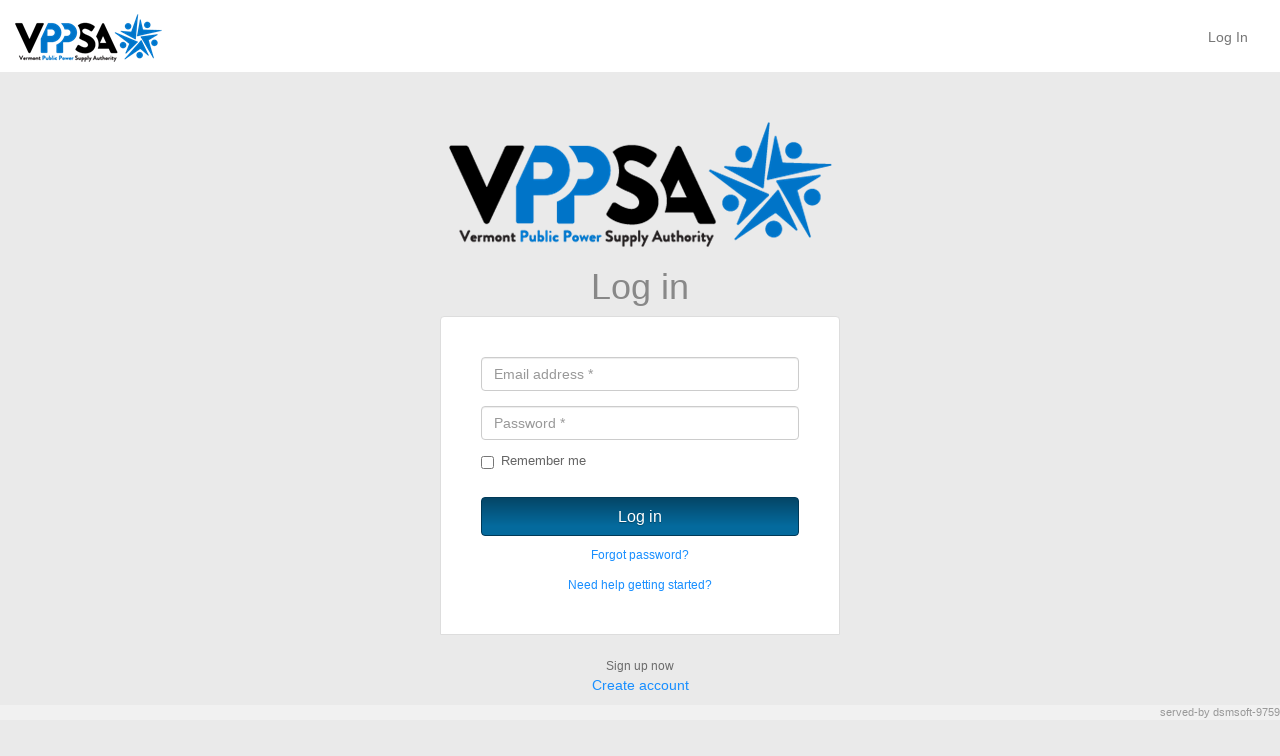

--- FILE ---
content_type: text/html; charset=utf-8
request_url: https://vppsa.p3.enertrek.com/Users/Account/AccessDenied?ReturnUrl=%2FWeb
body_size: 2697
content:

<!DOCTYPE html>
<html lang="en-US">
<head>
    <meta name="viewport" content="width=device-width, initial-scale=1.0, maximum-scale=1.0">
    <title>VPPSA</title>
    <link href="https://maxcdn.bootstrapcdn.com/bootstrap/3.3.5/css/bootstrap.min.css" rel="stylesheet" type="text/css" />
<link href="https://use.fontawesome.com/releases/v5.6.3/css/all.css" rel="stylesheet" type="text/css" />
<link href="https://use.fontawesome.com/releases/v5.6.3/css/brands.css" rel="stylesheet" type="text/css" />
<link href="https://use.fontawesome.com/releases/v5.6.3/css/v4-shims.css" rel="stylesheet" type="text/css" />
<link href="/Modules/Enertrek.UI/Styles/notifier.css" rel="stylesheet" type="text/css" />
<link href="/Themes/EnertrekTheme/styles/vppsa.site.css?v1.1.16" rel="stylesheet" type="text/css" />
<link href="/Themes/EnertrekTheme/Styles/help.css" rel="stylesheet" type="text/css" />
<script src="/Modules/Orchard.jQuery/scripts/jquery-1.11.1.min.js?20260122013429" type="text/javascript"></script>
<script src="/Modules/Enertrek.UI/scripts/AjaxForms.js?20260122013429" type="text/javascript"></script>
<meta content="Orchard" name="generator" />
<link href="/themes/enertrektheme/Content/img/share/favicon.ico" rel="shortcut icon" type="image/x-icon" />

</head>
<!-- Google tag (gtag.js) --> <script async src="https://www.googletagmanager.com/gtag/js?id=G-WN39XY6BV5"></script> <script> window.dataLayer = window.dataLayer || []; function gtag(){dataLayer.push(arguments);} gtag('js', new Date()); gtag('config', 'G-WN39XY6BV5'); </script><body data-base-url="/">
    
    

<div class="layer"></div>
<div class="navbar navbar-default">
    <div class="container-fluid">
        <div class="navbar-header">
            <!-- <button type="button" class="navbar-toggle collapsed" data-toggle="collapse" data-target="#global_nav" aria-expanded="false"> <span class="sr-only">Toggle navigation</span> <span class="icon-bar"></span> <span class="icon-bar"></span> <span class="icon-bar"></span> </button> -->
            <button type="button" class="navbar-toggle" id="button" aria-expanded="false"><span class="sr-only">Toggle navigation</span> <span class="icon-bar"></span> <span class="icon-bar"></span> <span class="icon-bar"></span> </button>
            
<a class="navbar-brand" href="https://vppsa.p3.enertrek.com//Web">P3 System</a>
        </div>
            <!-- // navbar-header -->        



    <ul id="nav" class="clearfix"><li></li></ul>
<div class="collapse navbar-collapse" id="global_nav">
        <ul class="nav navbar-nav navbar-right" id="nav_right">
            <li><a href="/Users/Account/LogOn">Log In</a></li>
        </ul>

</div>
<!-- // collapse navbar-collapse id global_nav -->

    <div id="slide_menu">
        <ul class="slide_menu_login">
            <li><a href="/Users/Account/LogOn">Log In</a></li>
        </ul>
    </div>
    <!-- // slide_menu -->
<div id="system-action-modal-container"></div>
<div id="usermenu-modal-container"></div>

    





    </div>
    <!-- // container-fluid -->
</div>
<!-- // navbar navbar-default -->

<div class="container-fluid" id="main">
    
    <div class="zone zone-content"><form action="/Users/Account/LogOn?returnUrl=%2FWeb" method="post">    <div class="registration_container logged_off">
        <p class="company_logo"><!--<img src="content/img/share/logo_200.jpg" width="200" height="60" alt=""/>--></p>
        <h1>Log in</h1>
        <div class="registration_form_container center-block">
            <fieldset>
                
                <div class="form-group">
                    <input class="form-control" id="userNameOrEmail" name="userNameOrEmail" placeholder="Email address *" type="text" value="" />
                    
                </div>
                <div class="form-group">
                    <input class="form-control" id="password" name="password" placeholder="Password *" type="password" />
                    
                    <div class="checkbox">
                        <label>
                            <input id="rememberMe" name="rememberMe" type="checkbox" value="true" /><input name="rememberMe" type="hidden" value="false" /> Remember me
                        </label>
                    </div>
                </div>
                <button type="submit" class="btn btn-primary btn-lg btn_wide">Log in</button>
                <p class="text-center">
                    <small><a href="/Users/Account/RequestLostPassword">Forgot password?</a></small>
                </p>
                <p class="text-center">
                    <small><a href="/gettingstarted" target="_blank">Need help getting started?</a></small>
                </p>
            </fieldset>
        </div>
        <!-- // registration_form_container -->
        <p class="text-center"><small class="text-muted">Sign up now</small><br/>
           <a href="/Users/Account/Register">Create account</a>
        </p>
        <div class="footer">
            <p class="footer_logo">P3</p>
            <p>&copy;
            <script>document.write(new Date().getFullYear());</script> Frontier Energy | <a href="https://frontierenergy.com/privacy" target="_blank">Privacy Policy</a></p>
        </div>
        <!-- // footer -->             
    </div>
    <!-- // registration_container -->
<input name="__RequestVerificationToken" type="hidden" value="ONb-ZeGIaSSHYUlHEJ1arJLAyXc5oibaXXEXOQEZQfJwcI_oMYj1ysozrnDb3QPrBP4zrMrZPos3oxFx8GCfJVtl3WLA2-dPy8YiXWEGXXE1" /></form></div>

</div>
<div id="unauthorized" data-referenceurl="/Users/Account/AccessDenied"></div>
<button id="pagetop" title="Go to top"><span class="fa fa-angle-up fa-2x"></span></button>
    <script src="/Modules/Enertrek.UI/scripts/bootstrap.min.js?20260122013429" type="text/javascript"></script>
<script src="/Modules/Enertrek.UI/scripts/autoNumeric.js?20260122013429" type="text/javascript"></script>
<script src="/Modules/Enertrek.UI/scripts/Enertrek.UI.NumericInput.js?20260122013429" type="text/javascript"></script>
<script src="/Modules/Enertrek.UI/scripts/common.js?20260122013429" type="text/javascript"></script>
<script src="/Modules/Enertrek.LookupTables/scripts/Enertrek.CascadingDropDown.js?20260122013431" type="text/javascript"></script>
<script src="/Modules/Enertrek.UI/scripts/jquery.easing.min.js?20260122013431" type="text/javascript"></script>
<script src="/Modules/Enertrek.UI/scripts/notifier.js?20260122013431" type="text/javascript"></script>
    <script>
    $(function(){
        $("#edit-userprofile-modal").on("hidden.bs.modal", function(){
            var self = $(this);
            $("div.validation-summary-errors").remove();
            self.find("input[type='password']").val("");
        });
    });
    </script>


</body>
<script src="https://cdn.jsdelivr.net/jquery.validation/1.15.0/additional-methods.min.js"></script>
<div id="footer-moniker">

    served-by dsmsoft-9759
</div>
<style>
    #footer-moniker {
        position: fixed;
        bottom: 0;
        left: 0;
        width: 100%;
        background-color: #f1f1f1;
        text-align: right;
        padding: 2;
        font-size: 11px;
        color: #999;
        margin-top: 50px;
    }
</style>
</html>


--- FILE ---
content_type: text/css
request_url: https://vppsa.p3.enertrek.com/Modules/Enertrek.UI/Styles/notifier.css
body_size: 556
content:
/* message Common */
#messages2 { position: fixed; bottom: 20px; left: 17.5%; width: 65%; z-index: 2000; }
#messages2 .message { 
	width: 100%;
	text-align: left;
	opacity: .9;
	padding: 14px 50px 14px 150px;
	background-color: #000;
	border-radius: 0;
	border: none;
	color: #FFF;
	margin-top: 2px;
	position: relative;
	font-size: 15px;
	box-shadow: 0 0 12px #999;
}
#messages2 .message:hover { opacity: 1; }
    #messages2 .message::before {
        position: absolute;
        left: 30px;
        padding-right: 15px;
        width: 120px;
        text-align: right;
        display: inline-block;
        font-weight: 900;
        font-family: 'Font Awesome\ 5 Free', Arial; } #messages2 .message.message-Success::before 	{ color: #3EE5C2; content: "\f00c  Success!"; }
#messages2 .message.message-Information::before { color: #81C2FF; content: "\f05a  Notice"; }
#messages2 .message.message-Warning::before 	{ color: #FFDB4A; content: "\f071  Warning"; }
#messages2 .message.message-Error::before 		{ color: #FF4D5F; content: "\f06a  Error"; }
#messages2 .message .clear { position: absolute; right: 18px; top: 9px; cursor: pointer; padding: 8px; opacity: .7; }
#messages2 .message .clear:hover { opacity: 1; }

@media (max-width: 991px){
	#messages2  { width: 100%; left: 0; }
	#messages2 .message { padding-left: 40px; }
	#messages2 .message::before { left: 15px; width: 25px;  }
	#messages2 .message.message-Success::before 	{ color: #3EE5C2; content: "\f00c"; }
	#messages2 .message.message-Information::before { color: #81C2FF; content: "\f05a"; }
	#messages2 .message.message-Warning::before 	{ color: #FFDB4A; content: "\f071"; }
	#messages2 .message.message-Error::before 		{ color: #FF4D5F; content: "\f06a"; }
}

--- FILE ---
content_type: text/css
request_url: https://vppsa.p3.enertrek.com/Themes/EnertrekTheme/styles/vppsa.site.css?v1.1.16
body_size: -55
content:
/* Import CSS file
********************************************************/
@import url('site.css?v1.1.14');
@import url('vppsa.ui.css?v1.1.14');


--- FILE ---
content_type: text/css
request_url: https://vppsa.p3.enertrek.com/Themes/EnertrekTheme/Styles/help.css
body_size: 741
content:
.static2 {
    background: #FBFCFC;
    margin: 0;
    padding: 38px 15px;
}

    .static2 .container {
        background: #fff;
        padding-top: 50px;
        border-radius: 6px;
    }

@media (min-width: 992px) {
    .static2 .container .col-md-3 {
        padding: 0 15px 0 55px;
    }
}

@media (min-width: 992px) {
    .static2 .container .col-md-9 {
        padding: 0 55px 0 40px;
    }
}

.static2 .container h1 {
    font-size: 36px;
    margin: 0 0 31px;
}

.static2 .container h2 {
    font-size: 23px;
    margin: 0 0 18px;
    padding: 0;
    border: none;
    color: #333;
}

.static2 .container h3 {
    font-size: 20px;
    font-weight: bold;
    padding-top: 20px;
    margin: 0 0 18px;
}

.static2 .container h4 {
    font-size: 16px;
    margin: 0;
    padding: 0 0 14px 10px;
    border-bottom: 3px solid #333;
}

.static2 .container p {
    line-height: 2em;
}

.static2 .container ul.menu {
    margin: 0 0 50px;
    padding: 0;
    list-style-type: none;
}

    .static2 .container ul.menu li {
        padding: 0;
        border-bottom: 1px solid #ddd;
        font-size: 16px;
    }

        .static2 .container ul.menu li a {
            padding: 14px 0 14px 10px;
            display: block;
        }

            .static2 .container ul.menu li a.active {
                font-weight: bold;
            }

.static2 .container ul.list {
    border: 1px solid #ddd;
    box-shadow: 0px 3px 6px rgba(0, 0, 0, 0.16);
    margin: 0 0 50px;
    padding: 0;
    list-style-type: none;
}

    .static2 .container ul.list li {
        font-size: 18px;
        padding: 0;
        border-bottom: 1px solid #ddd;
    }

        .static2 .container ul.list li a {
            padding: 22px 25px 22px 80px;
            display: block;
            text-indent: -55px;
        }

            .static2 .container ul.list li a:hover {
                background-color: #f9f9f9;
            }

            .static2 .container ul.list li a:before {
                font-family: "FontAwesome";
                padding: 8px 10px;
                margin-right: 20px;
                color: #fff;
                border-radius: 50%;
                background-color: #198fff;
                content: "\f08e";
            }

            .static2 .container ul.list li a[href$=".pdf"]:before {
                font-family: "FontAwesome";
                padding: 8px 10px;
                margin-right: 20px;
                color: #fff;
                border-radius: 50%;
                background-color: #ff4d5f;
                content: "\f1c1";
            }

            .static2 .container ul.list li a[href$=".docx"]:before,
            .static2 .container ul.list li a[href$=".doc"]:before {
                font-family: "FontAwesome";
                padding: 8px 10px;
                margin-right: 20px;
                color: #fff;
                border-radius: 50%;
                background-color: #069ce8;
                content: "\f1c2";
            }

            .static2 .container ul.list li a[href$=".xls"]:before,
            .static2 .container ul.list li a[href$=".xlsx"]:before,
            .static2 .container ul.list li a[href$=".xlsm"]:before {
                font-family: "FontAwesome";
                padding: 8px 10px;
                margin-right: 20px;
                color: #fff;
                border-radius: 50%;
                background-color: #12b236;
                content: "\f1c3";
            }

            .static2 .container ul.list li a[href$=".zip"]:before {
                font-family: "FontAwesome";
                padding: 8px 10px;
                margin-right: 20px;
                color: #fff;
                border-radius: 50%;
                background-color: #f8b541;
                content: "\f1c6";
            }

.static2 .container .video {
    margin: 30px 0 70px;
}


--- FILE ---
content_type: text/css
request_url: https://vppsa.p3.enertrek.com/Themes/EnertrekTheme/styles/site.css?v1.1.14
body_size: 31378
content:
@charset "UTF-8";
/* Body, common
********************************************************/
body { background-color: #EAEAEA; color: #333; }
.ajax-loader { background: url(../content/img/share/ajax-loader.gif) center center no-repeat; background-size:inherit; background-position:center; padding: 14px; margin-top: 10px; margin-bottom: 10px; width: 100%; height: 48px; display:none; }
@-ms-viewport { width: auto !important; initial-scale: 1; }
@viewport { width: device-width; initial-scale: 1; }
/* LINK *********************************/
a { color: #198fff; }
a:link, a:visited { color: #198FFF; text-decoration: none; }
a:hover, a:active { color: #198FFF; text-decoration: underline; }
a.link_blank, .link_blank a { background: url(../content/img/share/icon_blank.png) right center no-repeat; background-size: 12px 12px; padding-right: 15px; }
a.link_document { background: url(../content/img/share/icon_document.png) left center no-repeat; background-size: 10px 13px; padding-left: 14px; }
/* Headings *********************************/
h1, .h1 {}
h2, .h2 { font-size: 16px; color: #646568; font-weight: 200; border-bottom: solid 1px #ddd; padding: 0 0 3px 10px; margin: 0 0 10px; }
h3, .h3 {}
h4, .h4 { font-size: 14px; color: #333333; font-weight: bold; border-bottom: solid 1px #ccc; padding: 0 0 3px 10px; margin: 0 0 15px;}
h5, label, .h5 { font-size: 13px; color: #666666; font-weight: bold; margin: 0 0 5px;}
h6, .h6 {}
ol li label, ul li label { font-weight: normal; }
legend { display: block; width: 100%; padding: 0; margin-bottom: 20px; font-size: 14px; font-weight: bold; line-height: inherit; color: #333; border: 0; border-bottom: 1px solid #e5e5e5; }
.title { font-size: 18px; color: #054f7e; font-weight: bold; padding-right: 25px; }
.collapse_box { padding-bottom: 20px; }
.collapse_box h4 { font-size: 13px; padding-bottom: 6px; }
.collapse_box h4 a { color: #333333; display: block; background: url(../content/img/share/toggle_icon.png) left center no-repeat; background-size: 12px 12px; padding-left: 20px; }
.collapse_box h4 a:hover { text-decoration: none; }
.collapse_box h4 a.collapsed { background: url(../content/img/share/toggle_icon_collapse.png) left center no-repeat; background-size: 12px 12px; }
.collapse_box div { padding-left: 10px; }
.collapse_box div select { margin-right: 15px; }
/* Text Layout *********************************/
.text-left   { text-align: left !important; }
.text-center { text-align: center !important; }
.text-right  { text-align: right !important; }
.text_italic { font-style: italic; }
/* Text Size *********************************/

/* Text Color *********************************/
.text-muted   { color: rgba(0,0,0,.54); }
.text_muted2  { color: rgba(0,0,0,.38); }
.text-primary { color: #054F7E; }
.text-info    { color: #81C2FF; }
.text-success { color: #3EE5C2; }
#contents .text-success { color: #4caf50; }
.text-warning { color: #FFDB4A; }
.text-danger  { color: #FF4D5F; }
.form-group.required > label:first-child:after {color: #FF4D5F; content:"*"; margin-left: 4px; }
.text-amount  { color: #02C39A; }
.residential  { color: #F8B541 !important; }
.commercial   { color: #02C39A !important; }
/* Float *********************************/
.clear_l { clear: left; }
.clear_r { clear: right; }
/* Form *********************************/
.form-control { margin-bottom: 5px; }
.width_auto { width: auto; display: inline; }
/* Search */
.input_search {
	height: 25px;
	border-radius: 25px;
	background: url(../content/img/share/nav_search.png) 5px center no-repeat; background-size: 13px;
	padding-left: 20px;
}
/* N records per page */
.show_record { font-size: 12px; color: #666; font-weight: 200; margin: 10px 0 5px; text-align: right; }
select.input_show_record { 
	width: auto;
	font-size: 11px;
	height: 22px;
	color: #555;
	padding: 0;
	background-color: #fff;
	background-image: none;
	border: 1px solid #ccc;
	border-radius: 4px;
	box-shadow: inset 0 1px 1px rgba(0,0,0,.075);
	transition: border-color ease-in-out .15s, box-shadow ease-in-out .15s
}
div.dataTables_wrapper div.dataTables_length select { padding: 0; width: auto; }
/* Browse File */
.btn-file {
	position: relative;
	overflow: hidden;
}
.btn-file input[type=file] {
	position: absolute;
	top: 0;
	right: 0;
	min-width: 100%;
	min-height: 100%;
	font-size: 100px;
	text-align: right;
	filter: alpha(opacity=0);
	opacity: 0;
	outline: none;
	background: white;
	cursor: pointer;
	display: block;
}
/* Special Button Groupe eg: Lookup button with input */
.inline_btn_group        { position: relative; }
.inline_btn_group>button { position: absolute; top: 1px; right: 1px; z-index: 100; border-top-left-radius: 0; border-bottom-left-radius: 0; height: 32px; padding-top: 5px; }
/* Panel > form-group */
.panel-body .form-group { padding: 0 10px; margin-bottom: 20px; }
/* Button *********************************/
/* Link tag button */
a.btn-default, a.btn-primary2, a.btn_danger2 { color: #888; }
a.btn-primary { color: #FFF; }
a.btn-danger  { color: #FFF; }
/* Button Variation */
.btn_replace { margin: 4px 0 !important; }
.btn_replace:before { font-family: FontAwesome;	content: "\f021"; padding-right: 3px; }
.btn_export { background: url(../content/img/share/icon_export.png) #BBB center center no-repeat; background-size: 16px; text-indent: -9999px; padding: 4px 14px; }
.btn_export:hover { background-color: #999999; }

/* Button Size */
.btn { padding: 6px 25px; }
.btn-xs { padding: 1px 15px; }
.btn-sm { padding: 5px 20px; }
.btn-lg	{ font-size: 16px; padding: 8px 12px; border-radius: 4px; }
.btn_wide { width: 100%; }
/* Button Style */
.btn-default, .btn_primary2, .btn_danger2 { color: #666; }
.btn_primary2:hover, .btn_danger2:hover { color: #FFF; }

.btn-default, .btn_primary2, .btn_danger2 {
	border: 1px solid #CCCCCC;
    text-shadow: 0 1px 1px rgba(255, 255, 255, .3);
    color: #666;    
	background-image: linear-gradient(0deg, #FFFFFF 25%, #DDDDDD 100%);
}
.btn-default:hover {
	border: 1px solid #DDDDDD;	
	background-image: linear-gradient(0deg, #EEEEEE 25%, #E6E6E6 100%);
}
.btn-primary {
	text-shadow: 0 1px 1px rgba(0, 0, 0, .3);
	border: 1px solid #003A58;    
	background-image: linear-gradient(0deg, #046A9D 25%, #054667 100%);	
}
.btn-primary:hover, .btn_primary2:hover {
    text-shadow: 0 1px 1px rgba(0, 0, 0, .3);
    color: #FFF;
    border: 1px solid #054667;	    
	background-image: linear-gradient(0deg, #0B79C2 25%, #046A9D 100%);
}
.btn-danger {
	text-shadow: 0 1px 1px rgba(0, 0, 0, .3);
	border: 1px solid #9D0404;
	background-image: linear-gradient(0deg, #E20606 25%, #BD0505 100%);	
}
.btn-danger:hover, .btn_danger2:hover {
    text-shadow: 0 1px 1px rgba(0, 0, 0, .3);
    color: #FFF;
	border: 1px solid #BD0505;	    
	background-image: linear-gradient(0deg, #F00606 25%, #E20606 100%);
}
/* Ripple Effect */
button.ripple, a.ripple { position: relative; }
.ripple { overflow:hidden; }
.ripple-effect{ position: absolute; border-radius: 50%; width: 50px; height: 50px; background: white; animation: ripple-animation 2s; }
@keyframes ripple-animation {
    from { transform: scale(1); opacity: 0.4; }
    to {   transform: scale(100); opacity: 0; }
}
/* Go to Pagetop Button */
#pagetop { display: block; position: fixed; z-index: 99999; right: -40px; bottom: 25px; padding: 4px 9px; border-top-left-radius: 5px; border-bottom-left-radius: 5px; text-align: center; text-decoration: none; cursor: pointer; border: none; outline: none; background-color: rgba(0,0,0,.2); color: #FFF; }
#pagetop:hover { background-color: #006BA6; box-shadow: 0 5px 10px rgba(0,0,0,.25), 0 5px 10px rgba(0,0,0,.15); }
/* Validation States *********************************/
/* Success */
.has-success .form-control { border-color: #8ABF5C; }
.has-success .checkbox, .has-success .checkbox-inline, .has-success .control-label, .has-success .help-block, .has-success .radio, .has-success .radio-inline, .has-success.checkbox label, .has-success.checkbox-inline label, .has-success.radio label, .has-success.radio-inline label {}
/* Warning */
.has-warning .form-control { border-color: #DAAE61; }
.has-warning .checkbox, .has-warning .checkbox-inline, .has-warning .control-label, .has-warning .help-block, .has-warning .radio, .has-warning .radio-inline, .has-warning.checkbox label, .has-warning.checkbox-inline label, .has-warning.radio label, .has-warning.radio-inline label { color: #9A7E4C; }
/* Error */
.input-validation-error, .has-error .form-control { border-color: #E4A197; }
.field-validation-error, .has-error .checkbox, .has-error .checkbox-inline, .has-error .control-label, .has-error .help-block, .has-error .radio, .has-error .radio-inline, .has-error.checkbox label, .has-error.checkbox-inline label, .has-error.radio label, .has-error.radio-inline label { color: #B94A48; }
.field-validation-error  { 
	color: #a94442; 
	background-color: #f2dede; 
	border: 1px solid #eed3d7;
	display: block;
	padding: 8px;
	border-radius: 4px;
	line-height: 1.2;
	margin-bottom: 2px;
}
.validation-summary-errors {
	color: #a94442; 
	background-color: #f2dede; 
	border: 1px solid #eed3d7;
	display: block;
	padding: 8px;
	border-radius: 4px;
	line-height: 1.2;
	margin-bottom: 10px;
}
#create-project-form .field-validation-error { display: inline-block; margin-left: 5px; }
.validation-summary-errors ul { margin-bottom: 0; padding-left: 20px; }
/* Alerts *********************************/
/* Alerts Common */
.alert { padding: 8px; }
/* Success */
.alert-success {}
/* Info */
.alert-info {}
/* Warning */
.alert-warning {}
/* Danger */
.alert-danger { color: #DB2E13; }
/* message Common */
#messages { position: absolute; top: 75px; width: 100%; opacity: 0; /*display: none;*/ }
#messages { 
	-webkit-animation-duration: 1.5s;
	-webkit-animation-name: animation01;
	-webkit-animation-timing-function: ease;
	-webkit-animation-delay: 15s;
	-webkit-animation-fill-mode: backwards;
	animation-duration: 1.5s;
	animation-name: animation01;
	animation-timing-function: ease;
	animation-delay: 15s;
	animation-fill-mode: backwards;
}
@keyframes animation01 {
	from { opacity: 1; z-index: 2000  }
	70%  { opacity: 0; }
	to   { opacity: 0; z-index: -100; }
}
.message-Success, .message-Information, .message-Warning, .message-Error { width: 60%; margin: 0 auto; } /* for z-index */
.message-Success, .message-Information, .message-Warning, .message-Error { text-align: center; opacity: 0.85; padding: 6px; margin-bottom: 5px; border: 1px solid transparent; border-radius: 4px; }
/* message-Success */
/*.message-Success	 { color:#3c763d;background-color:#dff0d8;border-color:#d6e9c6; }*/
/* message-Information */
.message-Information, .message-Success { color: #31708f; background-color: #dff0d8; border-color: #d6e9c6; }
/* message-Warning */
.message-Warning 	 { color: #8a6d3b; background-color: #fcf8e3; border-color: #faebcc; }
/* message-Error */
.message-Error 		 { color: #a94442; background-color: #f2dede; border-color: #ebccd1; }
/* Margin / Padding *********************************/
/* All Device */
/* margin */
.m0   { margin: 		0px; }
.mt0  { margin-top:     0px; }
.mr0  { margin-right:   0px; }
.mb0  { margin-bottom:  0px; }
.ml0  { margin-left:    0px; }
.mt10 { margin-top:    10px; }
.mr10 { margin-right:  10px; }
.mb10 { margin-bottom: 10px; }
.ml10 { margin-left:   10px; }
.mt15 { margin-top:    15px; }
.mr15 { margin-right:  15px; }
.mb15 { margin-bottom: 15px; }
.ml15 { margin-left:   15px; }
.mt20 { margin-top:    20px; }
.mr20 { margin-right:  20px; }
.mb20 { margin-bottom: 20px; }
.ml20 { margin-left:   20px; }
.mt25 { margin-top:    25px; }
.mr25 { margin-right:  25px; }
.mb25 { margin-bottom: 25px; }
.ml25 { margin-left:   25px; }
.mt30 { margin-top:    30px; }
.mr30 { margin-right:  30px; }
.mb30 { margin-bottom: 30px; }
.ml30 { margin-left:   30px; }
.mt40 { margin-top:    40px; }
.mr40 { margin-right:  40px; }
.mb40 { margin-bottom: 40px; }
.ml40 { margin-left:   40px; }
/* padding */
.p0   { padding: 		 0px; }
.pt0  { padding-top:     0px; }
.pr0  { padding-right:   0px; }
.pb0  { padding-bottom:  0px; }
.pl0  { padding-left:    0px; }
.pt10 { padding-top:    10px; }
.pr10 { padding-right:  10px; }
.pb10 { padding-bottom: 10px; }
.pl10 { padding-left:   10px; }
.pt15 { padding-top:    15px; }
.pr15 { padding-right:  15px; }
.pb15 { padding-bottom: 15px; }
.pl15 { padding-left:   15px; }
.pt20 { padding-top:    20px !important; }
.pr20 { padding-right:  20px; }
.pb20 { padding-bottom: 20px; }
.pl20 { padding-left:   20px; }
.pt25 { padding-top:    25px; }
.pr25 { padding-right:  25px; }
.pb25 { padding-bottom: 25px; }
.pl25 { padding-left:   25px; }
.pt30 { padding-top:    30px; }
.pr30 { padding-right:  30px; }
.pb30 { padding-bottom: 30px; }
.pl30 { padding-left:   30px; }
.pt40 { padding-top:    40px; }
.pr40 { padding-right:  40px; }
.pb40 { padding-bottom: 40px; }
.pl40 { padding-left:   40px; }
@media (min-width: 1200px) {
	/* margin top */
	.mt0_lg  { margin-top: 0px; }
	.mt10_lg { margin-top: 10px; }
	.mt15_lg { margin-top: 15px; }
	.mt20_lg { margin-top: 20px; }
	.mt25_lg { margin-top: 25px; }
	.mt30_lg { margin-top: 30px; }
	.mt40_lg { margin-top: 40px; }
	/* margin right */
	.mr0_lg  { margin-right: 0px; }
	.mr10_lg { margin-right: 10px; }
	.mr15_lg { margin-right: 15px; }
	.mr20_lg { margin-right: 20px; }
	.mr25_lg { margin-right: 25px; }
	.mr30_lg { margin-right: 30px; }
	.mr40_lg { margin-right: 40px; }
	/* margin bottom */
	.mb0_lg  { margin-bottom: 0px; }
	.mb10_lg { margin-bottom: 10px; }
	.mb15_lg { margin-bottom: 15px; }
	.mb20_lg { margin-bottom: 20px; }
	.mb25_lg { margin-bottom: 25px; }
	.mb30_lg { margin-bottom: 30px; }
	.mb40_lg { margin-bottom: 40px; }
	/* margin left */
	.ml0_lg  { margin-left: 0px; }
	.ml10_lg { margin-left: 10px; }
	.ml15_lg { margin-left: 15px; }
	.ml20_lg { margin-left: 20px; }
	.ml25_lg { margin-left: 25px; }
	.ml30_lg { margin-left: 30px; }
	.ml40_lg { margin-left: 40px; }
	
	/* padding top */
	.pt0_lg  { padding-top: 0px; }
	.pt10_lg { padding-top: 10px; }
	.pt15_lg { padding-top: 15px; }
	.pt20_lg { padding-top: 20px; }
	.pt25_lg { padding-top: 25px; }
	.pt30_lg { padding-top: 30px; }
	.pt40_lg { padding-top: 40px; }
	/* padding right */
	.pr0_lg  { padding-right: 0px; }
	.pr10_lg { padding-right: 10px; }
	.pr15_lg { padding-right: 15px; }
	.pr20_lg { padding-right: 20px; }
	.pr25_lg { padding-right: 25px; }
	.pr30_lg { padding-right: 30px; }
	.pr40_lg { padding-right: 40px; }
	/* padding bottom */
	.pb0_lg  { padding-bottom: 0px; }
	.pb10_lg { padding-bottom: 10px; }
	.pb15_lg { padding-bottom: 15px; }
	.pb20_lg { padding-bottom: 20px; }
	.pb25_lg { padding-bottom: 25px; }
	.pb30_lg { padding-bottom: 30px; }
	.pb40_lg { padding-bottom: 40px; }
	/* padding left */
	.pl0_lg  { padding-left: 0px; }
	.pl10_lg { padding-left: 10px; }
	.pl15_lg { padding-left: 15px; }
	.pl20_lg { padding-left: 20px; }
	.pl25_lg { padding-left: 25px; }
	.pl30_lg { padding-left: 30px; }
	.pl40_lg { padding-left: 40px; }
}
@media (min-width: 992px) {
	/* margin top */
	.mt0_md  { margin-top: 0px; }
	.mt10_md { margin-top: 10px; }
	.mt15_md { margin-top: 15px; }
	.mt20_md { margin-top: 20px; }
	.mt25_md { margin-top: 25px; }
	.mt30_md { margin-top: 30px; }
	.mt40_md { margin-top: 40px; }
	/* margin right */
	.mr0_md  { margin-right: 0px; }
	.mr10_md { margin-right: 10px; }
	.mr15_md { margin-right: 15px; }
	.mr20_md { margin-right: 20px; }
	.mr25_md { margin-right: 25px; }
	.mr30_md { margin-right: 30px; }
	.mr40_md { margin-right: 40px; }
	/* margin bottom */
	.mb0_md  { margin-bottom: 0px; }
	.mb10_md { margin-bottom: 10px; }
	.mb15_md { margin-bottom: 15px; }
	.mb20_md { margin-bottom: 20px; }
	.mb25_md { margin-bottom: 25px; }
	.mb30_md { margin-bottom: 30px; }
	.mb40_md { margin-bottom: 40px; }
	/* margin left */
	.ml0_md  { margin-left: 0px; }
	.ml10_md { margin-left: 10px; }
	.ml15_md { margin-left: 15px; }
	.ml20_md { margin-left: 20px; }
	.ml25_md { margin-left: 25px; }
	.ml30_md { margin-left: 30px; }
	.ml40_md { margin-left: 40px; }
	
	/* padding top */
	.pt0_md  { padding-top: 0px; }
	.pt10_md { padding-top: 10px; }
	.pt15_md { padding-top: 15px; }
	.pt20_md { padding-top: 20px; }
	.pt25_md { padding-top: 25px; }
	.pt30_md { padding-top: 30px; }
	.pt40_md { padding-top: 40px; }
	/* padding right */
	.pr0_md  { padding-right: 0px; }
	.pr10_md { padding-right: 10px; }
	.pr15_md { padding-right: 15px; }
	.pr20_md { padding-right: 20px; }
	.pr25_md { padding-right: 25px; }
	.pr30_md { padding-right: 30px; }
	.pr40_md { padding-right: 40px; }
	/* padding bottom */
	.pb0_md  { padding-bottom: 0px; }
	.pb10_md { padding-bottom: 10px; }
	.pb15_md { padding-bottom: 15px; }
	.pb20_md { padding-bottom: 20px; }
	.pb25_md { padding-bottom: 25px; }
	.pb30_md { padding-bottom: 30px; }
	.pb40_md { padding-bottom: 40px; }
	/* padding left */
	.pl0_md  { padding-left: 0px; }
	.pl10_md { padding-left: 10px; }
	.pl15_md { padding-left: 15px; }
	.pl20_md { padding-left: 20px; }
	.pl25_md { padding-left: 25px; }
	.pl30_md { padding-left: 30px; }
	.pl40_md { padding-left: 40px; }
}
@media (min-width: 768px) {
	/* margin top */
	.mt0_sm  { margin-top: 0px; }
	.mt10_sm { margin-top: 10px; }
	.mt15_sm { margin-top: 15px; }
	.mt20_sm { margin-top: 20px; }
	.mt25_sm { margin-top: 25px; }
	.mt30_sm { margin-top: 30px; }
	.mt40_sm { margin-top: 40px; }
	/* margin right */
	.mr0_sm  { margin-right: 0px; }
	.mr10_sm { margin-right: 10px; }
	.mr15_sm { margin-right: 15px; }
	.mr20_sm { margin-right: 20px; }
	.mr25_sm { margin-right: 25px; }
	.mr30_sm { margin-right: 30px; }
	.mr40_sm { margin-right: 40px; }
	/* margin bottom */
	.mb0_sm  { margin-bottom: 0px; }
	.mb10_sm { margin-bottom: 10px; }
	.mb15_sm { margin-bottom: 15px; }
	.mb20_sm { margin-bottom: 20px; }
	.mb25_sm { margin-bottom: 25px; }
	.mb30_sm { margin-bottom: 30px; }
	.mb40_sm { margin-bottom: 40px; }
	/* margin left */
	.ml0_sm  { margin-left: 0px; }
	.ml10_sm { margin-left: 10px; }
	.ml15_sm { margin-left: 15px; }
	.ml20_sm { margin-left: 20px; }
	.ml25_sm { margin-left: 25px; }
	.ml30_sm { margin-left: 30px; }
	.ml40_sm { margin-left: 40px; }
	
	/* padding top */
	.pt0_sm  { padding-top: 0px; }
	.pt10_sm { padding-top: 10px; }
	.pt15_sm { padding-top: 15px; }
	.pt20_sm { padding-top: 20px; }
	.pt25_sm { padding-top: 25px; }
	.pt30_sm { padding-top: 30px; }
	.pt40_sm { padding-top: 40px; }
	/* padding right */
	.pr0_sm  { padding-right: 0px; }
	.pr10_sm { padding-right: 10px; }
	.pr15_sm { padding-right: 15px; }
	.pr20_sm { padding-right: 20px; }
	.pr25_sm { padding-right: 25px; }
	.pr30_sm { padding-right: 30px; }
	.pr40_sm { padding-right: 40px; }
	/* padding bottom */
	.pb0_sm  { padding-bottom: 0px; }
	.pb10_sm { padding-bottom: 10px; }
	.pb15_sm { padding-bottom: 15px; }
	.pb20_sm { padding-bottom: 20px; }
	.pb25_sm { padding-bottom: 25px; }
	.pb30_sm { padding-bottom: 30px; }
	.pb40_sm { padding-bottom: 40px; }
	/* padding left */
	.pl0_sm  { padding-left: 0px; }
	.pl10_sm { padding-left: 10px; }
	.pl15_sm { padding-left: 15px; }
	.pl20_sm { padding-left: 20px; }
	.pl25_sm { padding-left: 25px; }
	.pl30_sm { padding-left: 30px; }
	.pl40_sm { padding-left: 40px; }
}
@media (max-width: 767px) {
	/* margin top */
	.mt0_xs  { margin-top: 0px; }
	.mt10_xs { margin-top: 10px; }
	.mt15_xs { margin-top: 15px; }
	.mt20_xs { margin-top: 20px; }
	.mt25_xs { margin-top: 25px; }
	.mt30_xs { margin-top: 30px; }
	.mt40_xs { margin-top: 40px; }
	/* margin right */
	.mr0_xs  { margin-right: 0px; }
	.mr10_xs { margin-right: 10px; }
	.mr15_xs { margin-right: 15px; }
	.mr20_xs { margin-right: 20px; }
	.mr25_xs { margin-right: 25px; }
	.mr30_xs { margin-right: 30px; }
	.mr40_xs { margin-right: 40px; }
	/* margin bottom */
	.mb0_xs  { margin-bottom: 0px; }
	.mb10_xs { margin-bottom: 10px; }
	.mb15_xs { margin-bottom: 15px; }
	.mb20_xs { margin-bottom: 20px; }
	.mb25_xs { margin-bottom: 25px; }
	.mb30_xs { margin-bottom: 30px; }
	.mb40_xs { margin-bottom: 40px; }
	/* margin left */
	.ml0_xs  { margin-left: 0px; }
	.ml10_xs { margin-left: 10px; }
	.ml15_xs { margin-left: 15px; }
	.ml20_xs { margin-left: 20px; }
	.ml25_xs { margin-left: 25px; }
	.ml30_xs { margin-left: 30px; }
	.ml40_xs { margin-left: 40px; }
	
	/* padding top */
	.pt0_xs  { padding-top: 0px; }
	.pt10_xs { padding-top: 10px; }
	.pt15_xs { padding-top: 15px; }
	.pt20_xs { padding-top: 20px; }
	.pt25_xs { padding-top: 25px; }
	.pt30_xs { padding-top: 30px; }
	.pt40_xs { padding-top: 40px; }
	/* padding right */
	.pr0_xs  { padding-right: 0px; }
	.pr10_xs { padding-right: 10px; }
	.pr15_xs { padding-right: 15px; }
	.pr20_xs { padding-right: 20px; }
	.pr25_xs { padding-right: 25px; }
	.pr30_xs { padding-right: 30px; }
	.pr40_xs { padding-right: 40px; }
	/* padding bottom */
	.pb0_xs  { padding-bottom: 0px; }
	.pb10_xs { padding-bottom: 10px; }
	.pb15_xs { padding-bottom: 15px; }
	.pb20_xs { padding-bottom: 20px; }
	.pb25_xs { padding-bottom: 25px; }
	.pb30_xs { padding-bottom: 30px; }
	.pb40_xs { padding-bottom: 40px; }
	/* padding left */
	.pl0_xs  { padding-left: 0px; }
	.pl10_xs { padding-left: 10px; }
	.pl15_xs { padding-left: 15px; }
	.pl20_xs { padding-left: 20px; }
	.pl25_xs { padding-left: 25px; }
	.pl30_xs { padding-left: 30px; }
	.pl40_xs { padding-left: 40px; }
}
/* Labels / badge *********************************/
.label { font-weight: bold; }
.badge { font-weight: normal; font-size: 80%; }
.table .label { display: block; text-align: center; font-size: 90%; margin-bottom: 3px; }
/* Label / badge Color */
.label_1,  .badge_1  { background-color: #ff9da7; }
.label_2,  .badge_2  { background-color: #fb95c2; }
.label_3,  .badge_3  { background-color: #c3ade8; }
.label_4,  .badge_4  { background-color: #9fa8da; }
.label_5,  .badge_5  { background-color: #95c4fc; }
.label_6,  .badge_6  { background-color: #81D4FA; }
.label_7,  .badge_7  { background-color: #80DEEA; }
.label_8,  .badge_8  { background-color: #6bd3c2; }
.label_9,  .badge_9  { background-color: #aae583; }
.label_10, .badge_10 { background-color: #fce275; }
.label_11, .badge_11 { background-color: #fcc695; }
/*.label_12, .badge_12 { background-color: #FFAB91; }*/
.label_12, .badge_12 { background-color: #FF9676; }
.label_13, .badge_13 { background-color: #BCAAA4; }
.label_14, .badge_14 { background-color: #aaaaaa; }
/*.label_15, .badge_15 { background-color: #B0BEC5; }*/
.label_15, .badge_15 { background-color: #70A6C1; }

.label_16, .badge_16 { background-color: #ff7175; }
.label_17, .badge_17 { background-color: #f967a9; }
.label_18, .badge_18 { background-color: #8b69d3; }
.label_19, .badge_19 { background-color: #054F7E; }
.label_20, .badge_20 { background-color: #2980ff; }
.label_21, .badge_21 { background-color: #29B6F6; }
.label_22, .badge_22 { background-color: #00ACC1; }
.label_23, .badge_23 { background-color: #29c7b0; }
.label_24, .badge_24 {
    background-color: #4CAF50;
}
.label_25, .badge_25 { background-color: #FDC44F; }
.label_26, .badge_26 { background-color: #ffab4c; }
.label_27, .badge_27 { background-color: #FF7043; }
.label_28, .badge_28 { background-color: #8D6E63; }
.label_29, .badge_29 { background-color: #808080; }
.label_30, .badge_30 { background-color: #78909C; }
/* Modal *********************************/
@media (min-width: 768px) {
	.modal-md { width: 750px; }
}
/*.modal-dialog { margin-top: 120px; }*/
.modal-dialog { margin-top: 50px; }
.modal-header { font-size: 24px; font-weight: bold; }
.modal-body   { max-height:600px; overflow:auto; }
.modal-title, .modal-header h3 { font-size: 24px; border: none; padding: 0; margin: 0; font-weight: bold; }
.modal-footer { border: none; }
.modal_height_fix { height: 366px; overflow: auto; }
.modal-lg .modal_height_fix { height: 420px; overflow: auto; }
#measure_savings_summary small, #ma_budget_check small { font-size: 85%; }
.modal-body textarea { display: block; width: 100%; padding: 6px 12px; font-size: 14px; line-height: 1.42857143; color: #555; background-color: #FFF; border: 1px solid #ccc; border-radius: 4px; -webkit-box-shadow: inset 0 1px 1px rgba(0,0,0,.075); box-shadow: inset 0 1px 1px rgba(0,0,0,.075); }
#customer-modal .modal-body legend { font-weight: normal; border-bottom: none; }
/* Panel  *********************************/
.panel-default { border: none; -webkit-box-shadow: none; box-shadow: none; }
/* .panel-default>.panel-heading { background-color: #fafafa; border-color: #eff2f7; } 
.panel-default>.panel-heading { background-color: #F5F5F5; border-color: #DDD; } */
.panel-default>.panel-heading {
	background: #F5F5F5; /* Old browsers */
	background: -moz-linear-gradient(top,  #ffffff 0%, #e5e5e5 100%); /* FF3.6-15 */
	background: -webkit-linear-gradient(top,  #ffffff 0%,#e5e5e5 100%); /* Chrome10-25,Safari5.1-6 */
	background: linear-gradient(to bottom,  #ffffff 0%,#e5e5e5 100%); /* W3C, IE10+, FF16+, Chrome26+, Opera12+, Safari7+ */
	filter: progid:DXImageTransform.Microsoft.gradient( startColorstr='#ffffff', endColorstr='#e5e5e5',GradientType=0 ); /* IE6-9 */
}
.panel-heading { padding: 15px; }
.panel-title { font-size: 16px; text-transform:uppercase; color: #666; font-weight: 200; /*letter-spacing: 0.04em;*/ }
.panel_title_secondary { text-transform: inherit; }
/* Div, Other Common Parts *********************************/
/* #contents { background: #eaeaea; padding-top: 10px; } */
#contents { background: #E2E2E2; padding-top: 10px; }
.box_rounded { 	background-color: #fff; padding: 15px; border-radius: 4px; margin-bottom: 15px; }
/*.panel-fixed-height { min-height: 240px; }*/
/* dl */
.dl-horizontal {}
.dl-horizontal dt { color: #666; font-weight: normal; }
.dl-horizontal dd {}
@media (max-width: 599px) { .dl-horizontal dd { margin-bottom: 5px; }}
.tag-popover, .tag-popover:hover {
    font-size: 11px;
    color: #666;
}

.popover.list_tag_popover {
    min-width: 100px;
}

    .popover.list_tag_popover .popover-content .label {
        font-size: 90%;
        display: block;
        margin-bottom: 3px;
    }
/* popover common (eg: data table) */
.popover { font-size: 12px; border-color: #ccc; box-shadow: 0 5px 5px rgba(0,0,0,.1); -webkit-box-shadow: 0 5px 5px rgba(0,0,0,.1); min-width: 250px;}
.popover-title { font-size: 12px; background: #F5F5F5; padding: 4px 8px; }
.popover-content { padding: 6px; }
.popover-content ul { padding-left: 20px; }
.dataTable .popover .popover-content ul { padding-left: 0; }
/*.popover-content>div>div { font-size: 11px; } */
.popover-content input[type="text"] { border-radius: 25px; border: 1px solid #ccc; padding: 1px 2px 1px 8px; width: 123px; }
.dataTable .popover .popover-content input[type="text"] { width: 135px; }
.popover-content hr { display: none; }
.popover-content ul { margin: 5px 0 0; }
/* dropdown - common setting */
.dropdown-menu { box-shadow: 0 2px 6px rgba(0,0,0,.175); -webkit-box-shadow: 0 2px 6px rgba(0,0,0,.175); }
/*.dropdown-menu>li>a { padding: 4px 8px; }*/
.dropdown-menu>li>a { padding: 8px 18px 8px 12px; }
.dropdown-menu>li>a:hover { background-color: #E0E0E0; }
.dropdown-menu>li>a>span { color: #999; padding-right: 3px; }
/* Pagination *********************************/
.pagination { margin: 0; font-size: 12px; }
.pagination>li>a, .pagination>li>span { color: #666; padding: 5px 10px; }
.pagination>li>a:hover { color: #666; }
.pagination>.active>a, .pagination>.active>a:focus, .pagination>.active>a:hover, .pagination>.active>span, .pagination>.active>span:focus, .pagination>.active>span:hover { background-color: #eee; border-color: #ddd; color: #666; }

/* Log In / Sign Up  *********************************/
.registration_container { background-color: #EAEAEA; padding: 50px 0 20px; }

/* Logo for Register pages */
/* background and height are set in separate xxx.ui.css file */
.registration_container .company_logo { text-indent: -9999px;  }

.registration_container h1 { font-size: 36px; color: #888; font-weight: normal; text-align: center; }
.registration_form_container { 
	width: 400px;
	padding: 40px 40px 30px;
	background-color: #fff;
	border: solid 1px #ddd;
	border-radius: 4px 4px 0 0;
	margin-bottom: 20px; 
}
.registration_form_container .checkbox { color: #777; }
.registration_form_container .btn_wide { margin-top: 10px; margin-bottom: 8px; }
.registration_form_container .center { margin-top: 5px; }
.registration_container .footer { text-align: center; color: #999; font-size: 11px; margin-top: 50px; }
.static .footer { text-align: center; color: #999; font-size: 11px; padding-bottom: 15px; }
.registration_container .footer p { margin-bottom: 0px; padding-bottom: 10px; }
.static .footer p { margin-bottom: 0px; padding-bottom: 0px; }
.registration_container .footer_logo, .static .footer_logo { height: 40px; background: url(https://img.p3.enertrek.com/enertrek/logo_p3.png?w=36) top center no-repeat; background-size: 36px 36px; text-indent: -9999px; }
.registration_container .description { width: 700px; margin: 20px auto 30px; padding-left: 50px; }
.registration_container .description_area { width: 800px; margin: 20px auto 30px; }

.jumbotron_white { width: 960px; padding: 30px; background-color: #FFF; border-radius: 4px; margin: 0 auto; }
.jumbotron_white h1 { font-size: 26px; margin-top: 0; }
.jumbotron_white p{ text-align:center}

@media (max-width: 991px) { 
	.jumbotron_white { width: 90%; }
}
/* for Smart Phone */
@media (max-width: 767px) {
	.registration_form_container { width: 90%; }
	.registration_container .description { width: 90%; padding-left:  0; }
}
@media (max-width: 850px) {
	.registration_container .description_area { width: 90%; }	
}
/* Lost Password  *********************************/
.registration_form_container input[type="text"] { 
	display: block;
	width: 100%;
	height: 34px;
	padding: 6px 12px;
	font-size: 14px;
	line-height: 1.42857143;
	color: #555;
	background-color: #fff;
	background-image: none;
	border: 1px solid #ccc;
	border-radius: 4px;
	-webkit-box-shadow: inset 0 1px 1px rgba(0,0,0,.075);
	box-shadow: inset 0 1px 1px rgba(0,0,0,.075);
	-webkit-transition: border-color ease-in-out .15s, -webkit-box-shadow ease-in-out .15s;
	-o-transition: border-color ease-in-out .15s, box-shadow ease-in-out .15s;
	transition: border-color ease-in-out .15s, box-shadow ease-in-out .15s
}

.registration_form_container input[type="text"]:focus { 
	border-color: #66afe9; 
	outline: 0; 
	box-shadow: inset 0 1px 1px rgba(0,0,0,.075),0 0 8px rgba(102,175,233,.6); 
	-webkit-box-shadow: inset 0 1px 1px rgba(0,0,0,.075),0 0 8px rgba(102,175,233,.6); 
	margin-bottom: 5px;
	display: block;
	width: 100%;
	height: 34px;
	font-size: 14px;
	line-height: 1.42857143;
	color: #555;
	background-color: #fff;
	background-image: none;
	border: 1px solid #ccc;
	border-radius: 4px;
	transition: border-color ease-in-out .15s,box-shadow ease-in-out .15s;
}

/* Side Nav *********************************/
.side_nav {	background-color: #fff; border-radius: 4px; padding: 0; margin: 0 0 15px; list-style-type: none; }
.side_nav li:not(:last-child) { border-bottom: solid 1px #EEEEEE; }
/* .side_nav li a { display: block; padding: 11px 0 11px 36px; font-size: 13px; color: #333333; } */
.side_nav li a { display: block; padding: 11px 0 11px 40px; font-size: 15px; color: #333333; background-size: 16px 16px !important; }
/* .side_nav li a:hover,.side_nav li.active a { background-color: #F5F5F8; border-right: solid 4px #054F7E; text-decoration: none; } */
.side_nav li a:hover,.side_nav li.active a { background-color: rgba(5, 79, 124, .2); border-right: solid 4px #054F7E; text-decoration: none; }
.side_nav li:first-child a:hover, .side_nav li.active:first-child a { border-radius: 4px 4px 0 0; }
.side_nav li:last-child a:hover, .side_nav li.active:last-child a { border-radius: 0 0 4px 4px; }
.side_nav.fa-ul .fa-li { color: #054f7e; left: .5em; top: 1em; }
@media (min-width: 400px) and (max-width: 991px) {
	.side_nav li { width: 50%; float: left; }
	.side_nav li:nth-child(odd) { border-right: solid 1px #EEEEEE; }
	/*.side_nav li:nth-last-child(2) { border-bottom: none; }*/
	/* hover, active */
	.side_nav li:nth-child(odd) a:hover, .side_nav li.active:nth-child(odd) a { border-radius: 0; }
	.side_nav li:nth-child(even) a:hover, .side_nav li.active:nth-child(even) a { border-radius: 0; }
	.side_nav li:first-child a:hover, .side_nav li.active:first-child a { border-radius: 4px 0 0 0; }
	.side_nav li:nth-child(2) a:hover, .side_nav li.active:nth-child(2) a { border-radius: 0 4px 0 0; }
	/*.side_nav li:last-child a:hover, .side_nav li.active:last-child a { border-radius: 0 0 4px 0; }
	.side_nav li:nth-last-child(2) a:hover, .side_nav li.active:nth-last-child(2) a { border-radius: 0 0 0 4px; }*/
}
/* icon */
.side_nav li .side_nav_company  { background: url(../content/img/share/side_icon_company.png) 15px center no-repeat; background-size: 13px 13px; }
.side_nav li .side_nav_file		{ background: url(../content/img/share/side_icon_file.png) 15px center no-repeat; background-size: 12px 12px; }
.side_nav li .side_nav_user		{ background: url(../content/img/share/side_icon_user.png) 15px center no-repeat; background-size: 14px 14px; }
/*.side_nav li .side_nav_home		{ background: url(../content/img/share/side_icon_home.png) 15px center no-repeat; background-size: 14px 14px; }
.side_nav li .side_nav_note		{ background: url(../content/img/share/side_icon_note.png) 15px center no-repeat; background-size: 14px 14px; }
.side_nav li .side_nav_calendar { background: url(../content/img/share/side_icon_cal.png) 15px center no-repeat; background-size: 14px 14px; }
.side_nav li .side_nav_admin	{ background: url(../content/img/share/side_icon_check.png) 15px center no-repeat; background-size: 14px 14px; }
.side_nav li .side_nav_activity { background: url(../content/img/share/side_icon_activity.png) 15px center no-repeat; background-size: 14px 14px; }
.side_nav li .side_nav_setting	{ background: url(../content/img/share/side_icon_setting.png) 15px center no-repeat; background-size: 14px 14px; }*/
/* Cancel Project */
#side_navigation .side_nav_cancel { padding-left: 36px; font-size: 13px; color: #333333; text-decoration: underline; background: url(../content/img/share/side_icon_cancel.png) 15px center no-repeat; background-size: 14px 14px; }
#side_navigation .side_nav_cancel:hover { text-decoration: none; }
@media (max-width: 991px) { #side_navigation p { text-align: right; margin-bottom: 20px; }}
/* Table *********************************/
.table { font-size: 12px; margin-bottom: 0px; }
.table>thead>tr>th, .table>tbody>tr>th { line-height: 1.2; font-size: 13px; color: #666; /* text-align: center; */ }
.table>tbody>tr>td { line-height: 1.3; vertical-align: middle; }
/*.table>thead>tr>th, */.table>tbody>tr>th, .table>thead>tr>td, .table>tbody>tr>td { border-bottom: 1px solid #DDD; }
.max_300 { max-width: 300px; }
.min_31 { min-width: 31px; }
/* table responsive */
.table-responsive { padding-bottom: 30px; }
@media (min-width: 768px) { .table-responsive { overflow-x: inherit; } }
/* data table */
table.dataTable { margin-bottom: 15px !important; }
table.dataTable>caption { text-align: center; font-size: 13px; font-weight: bold; }
table.table>tbody>tr>td>span.text-center { display:block; width:100%; }
table.table>tbody>tr>td>span.text-right { display:block; width:100%; }
.dataTables_length label, .dataTables_filter label { font-size: 85%; }
.dataTables_length select.input-sm { height: 22px; line-height: 22px; }
.dataTables_filter .input-sm { height: 22px; padding: 3px 12px; border-radius: 22px; }
table.dataTable thead th .glyphicon-filter, table.dataTable thead .sorting:after { font-size: 80%; padding-right: 3px; opacity: 0.4; }
table.dataTable thead th .glyphicon-filter-inactive {color: #666; opacity: 0.4; }
table.dataTable thead th .glyphicon-filter-active {color: #198FFF; opacity: 0.5; }
table.dataTable thead .sorting_desc:after, table.dataTable thead .sorting_asc:after { color: #198FFF; }
.dataTables_info { font-size: 85%; color: #666; }
.singleactions-cell { width: 18px; min-width: 18px; padding: 0 !important; text-align: center; }
@media (max-width: 767px) { .dataTables_filter { margin-top: 10px; margin-right: 10px; } }
.dataTables_filter { text-align: right !important; }
.dataTables_filter input { margin-left: 0.5em; display: inline-block; width: auto; }
.dataTables_filter label { font-weight: normal; }
/* Saving Summary Details Table */
.summary_table>thead>tr>th { border-bottom-width: 1px; }
.summary_table>thead>tr>th, .summary_table>tbody>tr>th { text-align: center; }
.summary_table>tbody>tr>td { text-align: right; }
/* Table Style ********** */
/* table style common */
.table_style_h, .table_style_v { margin-bottom: 20px; }
.table_style_h, .table_style_v { border-left: none; border-right: none; }
.table_style_h th:first-child, .table_style_h td:first-child, .table_style_v th:first-child, .table_style_v td:first-child { border-left: none; }
.table_style_h th:last-child, .table_style_h td:last-child, .table_style_v th:last-child, .table_style_v td:last-child { border-right: none; }
/* table style vertical */
.table_style_h th, .table_style_h td { text-align: center; }
.table_style_v>thead>tr>th, .table_style_v>tbody>tr>th, .table_style_v>tbody>tr>td { padding-left: 15px; padding-right: 15px; }
/* Gear Icon */
.table .dropdown button {
	display: none;
	background: url(../content/img/share/icon_gear.png);
	background-size: 15px 15px;
	width: 15px;
	height: 15px;
	border: none;
}
/* gear icon bigger */
.glyphicon-cog { font-size: 125%; }
.nav .glyphicon-cog { font-size: 100%; }
/* Dropdown *********************************/
/* dropdown common setting */
.hv .dropdown button { display: inherit; }
.dropdown .dropdown-menu, .dropdown-menu { font-size: 12px; min-width: 80px; }
@media (max-width: 991px) { .dropdown .dropdown-menu, .dropdown-menu { font-size: 14px; } }
.dropdown-header { background: #EEEEEE; color: #333; border-top: 1px solid #DDDDDD; font-size: 11px; border-bottom: 1px solid #DDDDDD; font-size: 11px; margin-top: -1px; } 

/* dropdown for inside dataTable */
/*.dataTable .dropdown>.dropdown-menu>li>a { padding: 4px 8px 4px 25px; }*/
.dataTable .dropdown-toggle { background-color: transparent; border: none; color: #999; padding: 0; height: 12px; font-size: 12px; }
.dataTable .dropdown-toggle:focus { background-color: transparent; color: #999; }
.dataTable .open>.dropdown-toggle.btn-default:focus { color: #999; background-color: transparent; border: none; }
.dataTable .btn-group.open .dropdown-toggle { box-shadow: none; -webkit-box-shadow: none; }
.dropdown-toggle .caret { border-top: 6px dashed; border-right: 5px solid transparent; border-left: 5px solid transparent; }

/* dropdown icon */
.dropdown_download { background: url(../content/img/share/dropdown_download.png) 7px center no-repeat; background-size: 12px 12px; }
.dropdown_replace  { background: url(../content/img/share/dropdown_replace.png) 7px center no-repeat; background-size: 12px 12px;}
.dropdown_delete   { background: url(../content/img/share/dropdown_delete.png) 7px center no-repeat; background-size: 12px 12px;}
.dropdown_view     { background: url(../content/img/share/dropdown_view.png) 7px center no-repeat; background-size: 12px 12px;}
.dropdown_edit     { background: url(../content/img/share/dropdown_edit.png) 7px center no-repeat; background-size: 12px 12px;}

/* Batch Action */
.batch_action_box { margin-top: 15px; margin-bottom: 15px; }
.batch_action_box .btn { font-size: 13px; padding: 2px 6px; }
.batch_action_box>.dropdown>button, .batch_action_box>.dropdown>button:hover { border: 1px solid #fff; background-color: transparent; -webkit-box-shadow: none; box-shadow: none; }
.batch_action_box>.dropdown>button>span.caret { display: none; }
.batch_action_box>.dropdown>button.active { border: 1px solid #ccc; background-color: #fff; color: #333; }
.batch_action_box>.dropdown>button.active .caret { display: inline-block; }
.batch_action_box>.dropdown>button.inactive { border: 1px solid #fff; }
.batch_action_box>.dropdown>button.inactive .caret { display: none; }
.batch_action_box .open>.dropdown-toggle.btn-default:focus, .batch_action_box .open>.dropdown-toggle.btn-default:hover { background-color: #FFF;}

/* Global Filter */
.global_filter_child>select, .global_filter_child>div { display: none; }
.global_filter_child { display: inline; }
.apply_filter { display: none; }
/* applied filter */
#global_filter .applied_filter_box { padding-left: 0; margin-top: 10px; }
.clear_all, .applied_filter { cursor: pointer;  border-radius: 4px; font-size: 12px; margin-right: 5px; margin-bottom: 5px; display: inline-block; }
.clear_all { border: 1px solid #ccc; background-color: #F3F2F2; color: #999; padding: 3px 10px; }
.clear_all:hover { background-color: #E6E6E6; color: #888; border-color: #CCC; }
.applied_filter { border: 1px solid #ccc; padding: 3px 8px; }
.applied_filter:hover { background-color: #E6E6E6; color: #888; border-color: #CCC; }

/* Progress Bar *********************************/
.progress_bar_short { height: 10px; margin-bottom: 10px; border-radius: 5px; }

/*  *********************************/


/* Header
********************************************************/
/* Header Common Settings */
.navbar { margin-bottom: 0px; padding: 0 15px; }
.navbar-default { border: none; }
.navbar-default .navbar-nav>li>a { color: #777; }
.navbar-default .navbar-nav>li>a>span.glyphicon { color: #999; }
.navbar-default .navbar-nav>li>a:focus, .navbar-default .navbar-nav>li>a:hover { color: #555; }
.navbar-default .navbar-nav>.open>a, .navbar-default .navbar-nav>.open>a:focus, .navbar-default .navbar-nav>.open>a:hover { background-color: transparent; }
.navbar-default .navbar-nav>.active>a { background-color: transparent; }

/* Layout Common Setting */
.container-fluid { padding: 0; margin-right: 0; margin-left: 0; min-width: inherit; }
#contents { padding: 10px 15px; }

/* for SmartPhone */
@media (min-width: 768px) and (max-width: 900px){ #nav_right { display: none; } }
@media (min-width: 901px) { 
	.navbar { border-radius: 0; }
}
@media (max-width: 900px) {
	/* Search Box Display Setting */
	#search_wide { display: none; }

	/* Sub Navigation Display Setting */
	/*#sub_nav { display: none; }*/
	#sub_nav ul { margin: 0 0 10px; padding: 0; background-color: #F2F2F2; }
	#sub_nav ul li { margin: 0; padding: 0; list-style: none; border-bottom: 1px solid #EAEAEA; }
	#sub_nav ul li a { display: block; padding: 5px 10px; color: #666; font-size: 12px; }
	
	#nav_user { font-size: 14px; }
	#nav_right { margin-bottom: 0; }
}

/* for PC */
@media (min-width: 901px){
	/* Header *********************************
	*******************************************/
	.navbar-default { /*border: none;*/ background-color: #fff; min-height: 72px; }
	/* logo ******************************** */
	.navbar-header { position: absolute; }
	.navbar>.container .navbar-brand, .navbar>.container-fluid .navbar-brand { margin-left: 0px;}
	/* Left Top Logo for all pages */
	.navbar-brand {
		/* background is set in separate xxx.ui.css file */
		width: 180px;
		height: 48px;
		font-size: 10px;
		margin: 18px 0 0 0;
		text-indent: -9999px;
	}
	/* Global Navi ******************************** */
	/* Enable Hover for Nav Dropdowns */
	#nav_center_ma .dropdown:hover .dropdown-menu, #nav_center_admin .dropdown:hover .dropdown-menu { display: block; }
	/* #nav_center_ma	 is for Market Actor
	   #nav_center_admin is for Admin */
	#nav_center_ma, #nav_center_admin {
		margin: 0 auto;
		/*padding-right: 285px;*/ /* value change depends on number of Global Navi contents */
		display: table;
		table-layout: fixed;
		float:none;
		font-size: 11px;
		font-weight: bold;
	}
	#nav_center_ma>li, #nav_center_admin>li {
		width: 110px;
		height: 72px;
		text-align: center;
		margin: 0 15px;
	}
	#nav_center_ma>li>a.active, #nav_center_admin>li>a.active {
		background-color: #f2f2f2;		
	}
	#nav_center_admin>li { margin: 0px; }
	.navbar-nav>li>a { padding-bottom: 0px; }
	
	/* hover opacity setting */
	#nav_center_ma>li>a, #nav_center_admin>li>a { opacity: 0.75; }
	#nav_center_ma>li>a:hover, #nav_center_admin>li>a:hover { opacity: 1; }
	#nav_center_ma>.active>a, #nav_center_ma>.open>a, #nav_center_admin>.active>a, #nav_center_admin>.open>a, #nav_center_ma>li>.active, #nav_center_admin>li>.active { opacity: 1; }
	
	/* Global navi menu */
	#nav_center_ma>li>a,#nav_center_admin>li>a { padding: 50px 0 2px; background-repeat: no-repeat; }
	
	/* Market Actor */
	/*#nav_home		  { background: url(../content/img/share/nav01.png); background-size: 110px 72px; }
	#nav_programs 	  { background: url(../content/img/share/nav02.png); background-size: 110px 72px; }
	#nav_projects 	  { background: url(../content/img/share/nav03.png); background-size: 110px 72px; }
	#nav_participants { background: url(../content/img/share/nav04.png); background-size: 110px 72px; }
	

	#nav_dashboard	  { background: url(../content/img/share/nav05.png); background-size: 110px 72px; }
	#nav_manage 	  { background: url(../content/img/share/nav06.png); background-size: 110px 72px; }
	#nav_payments 	  { background: url(../content/img/share/nav07.png); background-size: 110px 72px; }
	#nav_reports 	  { background: url(../content/img/share/nav08.png); background-size: 110px 72px; }*/
	
	/* Global navi dropdown */
	.dropdown-toggle>a { padding-top: 0px; }
	#global_nav .dropdown-menu { font-size: 14px; min-width: 130px;	padding-top: 8px; padding-bottom: 8px; border: none; }
	#global_nav .dropdown-menu>li>a { padding: 8px 12px; }
    #global_nav {
        margin-top: -60px;
    }
	
	/* right navi ******************************** */
	#nav_right {
		margin-top: -60px;
		font-size: 14px;
	}
	/* right navi for static page */
	.static_page_nav #nav_right {
		margin-top: 12px;
	}
	#nav_right .dropdown-menu { top: 125%; }
	#nav_right .divider { margin: 0; }	
	/* search box */
	/* display setting */
	#search_narrow { display: none; }
	
	/*#search_wide a { background: url(../content/img/share/nav_search.png); background-size: 20px 20px; width: 20px; height: 20px; }*/
	
	#nav_right .navbar-form { padding: 0px; margin: 2px 0 4px; }
	#nav_right .form-control { margin-bottom: 0; }
	#nav_right .popover-content { padding: 3px 5px; }
	/* #nav_right .form-group { margin-right: 2px; } */
	#nav_right .form-group { margin-right: 4px; }
	/* #nav_right .navbar-form .form-control { width: 122px; height: 23px; font-size: 12px; padding: 3px 8px; } */
	#nav_right .navbar-form .form-control { width: 172px; height: 27px; font-size: 12px; padding: 3px 8px; }
	#nav_right .btn { float: right; }
	/* #nav_right .btn-sm { font-size: 11px; padding: 3px 6px; background-color: #eee; border-color: #ddd; } */
	#nav_right .btn-sm { font-size: 11px; padding: 5px 6px; background-color: #eee; border-color: #ddd; }
	/*#nav_right .popover { width: 188px; }*/
	#nav_right .popover { width: 238px; }
	
	/* setting, user */
	.navbar-right>li>a { padding: 0px; }
	.navbar-right>li { padding: 15px 17px 0 0; }
	/* setting */ 
	#nav_setting { padding-left: 0px; }
	#nav_setting>a { width: 20px; background: url(../content/img/share/nav_setting.png); background-size: 20px 20px; text-indent: -9999px; opacity: 0.75; }
	#nav_setting>a:hover {  opacity: 1; }
	/* user */
	#nav_user { 
		padding-left: 23px;
		background: url(../content/img/share/nav_user.png) no-repeat left 14px;
		background-size: 20px 20px;
	}
	/* sub nav ******************************** */
	/* #sub_nav { background-color: #F2F2F2; height: 38px;	} */
	#sub_nav { background-color: #EAEAEA; height: 38px;	}
	#sub_nav ul { 
		margin: 0 auto;
		padding: 0;
		display: table;
		table-layout: fixed;
		list-style-type: none;
		font-size: 12px;
		text-transform: uppercase;
	}
	#sub_nav #sub_nav_ma { width: 530px; } 		/* for Market Actor */
	#sub_nav #sub_nav_admin  { width: 770px; } 	/* for Admin */
	
	#sub_nav ul li { 
		float: left;
	}
	#sub_nav ul li a {
		height: 38px; 
		display: inline-block;
		/* padding: 11px 15px; */
		padding: 11px 20px;
		color: #666;
	}
	#sub_nav ul li a:hover, #sub_nav ul li a.active {
		/* background-color: #EAEAEA; */
		background-color: #E2E2E2;
		text-decoration: none;
	}
}  

/* Logged In Dropdown Menu
********************************************************/
.loggedin-dropdown-menu{min-width: 200px}


/* Splash Page 
********************************************************/
/* background and height are set in separate xxx.ui.css file */
.splash h1 { 
	text-indent: -9999px; 
	margin: 50px 0 30px;
}

/* static page contents (pages are created by Orchard CMS)
********************************************************/
@media (min-width: 768px) {
	.zone-content article.page.content-item { border-top: 1px solid #DDDDDD; }
}
/*.zone-content article.page.content-item { margin: 0 -15px -25px; }*/
.zone-content article.page.content-item header { display: none; }
/*.static { background: #FBFCFC; margin: 0 -15px; }*/
.static { background: #FBFCFC; margin: 0; padding: 0 15px; }
.static h1 { font-size: 32px; font-weight: 200; margin-bottom: 25px; padding-top: 50px; }
.static h2 { font-size: 32px; font-weight: 200; padding: 30px 0 0; border: none; margin: 0 0 20px; color: #333; }
.static p { line-height: 1.7; margin-bottom: 25px; }
.static ol { margin-bottom: 25px; }
.static ol li { line-height: 1.7; margin-bottom: 8px; }
.static ol>li>ol { margin-top: 10px; }

/* Enrollments
******************************************************* */
/* Enrollment Form (pages are created by Orchard CMS) */
div.enrollment-form textarea.form-control {	height: 100px; }
div.enrollment-form .form-field-element { padding-left: 10px; margin-bottom: 20px; }
div.enrollment-form label { font-weight: normal; }
.company-panel .text-right { margin-bottom: 0; }

/* Market Actor Budget Check */
#ma_budget_check {}
#ma_budget_check .modal-body h4 { margin-bottom: 25px; }
#ma_budget_check h5 { text-align: center; margin-bottom: 10px; }
#ma_budget_check td, #ma_budget_check th { text-align: right; }

/* Project Details
******************************************************* */
/* Saving Summary ******************************** */
#saving_summary .box_rounded { padding: 10px; position: relative; }
#saving_summary #total_incentive { 
	background: url(../content/img/share/icon_incentive.png) 12px 8px no-repeat; 
	background-size: 32px 35px;
	padding-left: 50px;
	padding-top: 6px;
}
#saving_summary .glyphicon-info-sign { color: #93B8CA; font-size: 11px; }
#saving_summary p { padding-left: 10px; margin-bottom: 0; }
#saving_summary .total_incentive { font-size: 18px; margin-bottom: 9px; color: #23a81f; }
#saving_summary .total_savings { font-size: 12px; color: #054f7e; list-style: none; margin-left: 0; padding-left: 10px; }
@media (max-width: 991px) {
	#saving_summary p { padding-left: 0px; }
	#saving_summary .total_savings { padding-left: 0; }
	#saving_summary .total_savings li { display: inline; padding-right: 3px; }
	#saving_summary .total_savings li:not(:last-child):after { content: "|"; padding-left: 3px; }
}
#saving_summary.panel .panel-heading .fa-usd { color: #054F7E; }
#saving_summary .modal_open { text-align: right; }
@media (min-width: 600px) and (max-width: 991px) {
	#saving_summary #total_savings { border-top: none; border-left: solid 1px #EEE; padding-left: 15px; }
	#saving_summary #total_savings .line { border-right: none; }
	#saving_summary #total_savings h5 { padding-top: 6px; padding-left: 5px; }
	#saving_summary #total_savings div { padding: 0; }
	#saving_summary #total_savings div p { text-align: left; }
	#saving_summary #total_savings div .modal_open a { right: 15px; }
}
@media (max-width: 599px) {
	.col-xs-4, .col-xs-8 { width: 100%; }
} 
/* Customers Premises Market Actor Summary ******************************** */
#information_summary, #information_summary2 { padding: 0px; }
#information_summary>div, #information_summary2>div { padding: 15px 15px 5px; position: relative; border-right: 4px solid transparent; }
#information_summary>div:not(:last-child) { border-bottom: 1px solid #EEE; }
#information_summary>div:hover:first-child, #information_summary>div.active:first-child { border-top-left-radius: 4px; border-top-right-radius: 4px; }
#information_summary>div:hover:last-child, #information_summary>div.active:last-child { border-bottom-left-radius: 4px; border-bottom-right-radius: 4px; }
/* #information_summary div:hover, #information_summary2 div:hover { cursor: pointer; background-color: #F5F5F8; border-right: 4px solid #054F7E; } */
#information_summary div:hover/*, #information_summary2 div:hover*/ { cursor: pointer; background-color: rgba(5, 79, 124, .2); border-right: 4px solid #054F7E; }
#information_summary .ma_information:hover {cursor: inherit; background-color: inherit; border-right: 4px solid transparent; } /* only MA coz no link */
#information_summary div h5, #information_summary2 div h5 { padding-left: 21px; }
#information_summary div p, #information_summary2 div p { font-size: 12px; margin-bottom: 5px; padding-left: 21px; white-space: nowrap; text-overflow: ellipsis; overflow: hidden; }
#information_summary div p.text-right, #information_summary2 div p.text-right { margin-top: 15px; }
#information_summary div .badge, #information_summary2 div .badge { position: absolute; top: 13px; right: 15px; font-size: 10px; }
#information_summary .customers_information {}
/* #information_summary .customers_information h5 { background: url(../content/img/share/side_icon_user.png) left center no-repeat; background-size: 14px 14px; }
#information_summary .premises_information h5, #information_summary2 .premises_information h5  { background: url(../content/img/share/side_icon_premises.png) left center no-repeat; background-size: 14px 14px; }
#information_summary .ma_information h5        { background: url(../content/img/share/side_icon_person.png) left center no-repeat; background-size: 14px 14px; } */
#information_summary .dropdown {}
#information_summary .dropdown button { position: absolute; top: 10px; right: 0px; border: none; background-color: transparent; color: #AAA; }
#information_summary .dropdown .dropdown-menu { top: 30px; right: 0px; left: auto; }
#information_summary .fa-stack, #premise_information_for_inspection .fa-stack { position: absolute; top: 2px; left: 3px; }
#information_summary .fa-stack .fa-circle, #premise_information_for_inspection .fa-stack .fa-circle { display: none; }
#information_summary .fa-stack .fa-inverse, #premise_information_for_inspection .fa-stack .fa-inverse { font-size: 13px; color: #054f7e; }
@media (min-width: 768px) and (max-width: 991px) {
	/* Project Detail highlight */
	#information_summary>div:last-child { border-left: 1px solid #EEE; }
	#information_summary>div:not(:last-child) { border-bottom: none; }
	#information_summary>div:hover:first-child, #information_summary>div.active:first-child { border-radius: 4px 0 0 4px !important; }	
	#information_summary>div:hover:last-child, #information_summary>div.active:last-child { border-radius: 0 4px 4px 0 !important; }
	#information_summary>div:hover:nth-child(2), #information_summary>div.active:nth-child(2) { border-radius: 0; }
	#information_summary>div { padding-bottom: 30px; }
	#information_summary>div p.text-right, #premise_information_for_inspection>div p.text-right { position: absolute; bottom: 10px; right: 15px; margin: 0; }
}
/* Inspection Result Left navi ******************************** */
#side_inspection_result { padding-bottom: 5px; }
#side_inspection_result h5 { padding-left: 21px; background: url(../content/img/share/side_icon_inspection.png) left center no-repeat; background-size: 14px 14px; }
#side_inspection_result .panel-title i { color: #054F7E; margin-right: 3px; }
#side_inspection_result .panel-body { padding: 0; }
#side_inspection_result strong { font-size: 14px; }
#side_inspection_result ul { padding: 0; margin: 10px 5px 0 15px; font-size: 12px; }
#side_inspection_result ul li { list-style-type: none; margin-bottom: 5px; }
/*#side_inspection_result ul li a { color: #666; }*/
@media (min-width: 600px) and (max-width: 991px) {
	#side_inspection_result ul li { width: 50%; float: left; }
}
/* Project Summary ******************************** */
@media (min-width: 600px) {
	.dl-horizontal dt {
		float: left; 
		width: 120px;
		overflow: hidden;
		clear: left;
		text-align: right;
		text-overflow: ellipsis;
		white-space: nowrap;
	}
	.dl-horizontal dd { margin-left: 130px; }
}
#project_summary .dl-horizontal { margin-bottom: 0px; }
/* popover */
#project_summary .box_rounded { position: relative; }
#project_summary .title { letter-spacing: -0.01em; line-height: 1.2em; }
#project_summary .box_rounded .alert_btn { 
	background: url(../content/img/share/icon_alert.png) center top no-repeat;
	background-size: 20px 20px;
	width: 36px;
	height: 20px;
	position: absolute;
	top: 20px;
	right: 12px;
	border: none;
}
#project_summary .box_rounded .alert_btn span { background-color: #F58E7E; color: #FFF; font-size: 10px; padding: 1px 3px; margin: -10px 0 0 10px; }
/* Tag Management */
/*.tag_area { position: relative; }
.tag_area .glyphicon-pencil { display: none; font-size: 12px; margin-left: 5px; color: #aaa; cursor: pointer; }
.tag_area.active .glyphicon-pencil { display: none; }
.tag_area textarea { height: 23px; overflow-y: hidden; padding: 1px 5px; }
.tag_area ul { list-style: none; position: absolute; top: 0px; left: 5px; }


ul.tagit { margin-left: 0px; border-color: #DDD; }
ul.tagit li.tagit-choice .tagit-label:not(a) { color: #fff; }
ul.tagit li.tagit-choice { border-radius: 3px; -webkit-border-radius: 3px; background-color: #999; border: none; font-size: 12px; }
ul.tagit li.tagit-choice:hover { background-color: #bbb; border: none; }
ul.tagit li.tagit-choice-editable { padding-bottom: 0; }
ul.tagit li.tagit-new { padding: 0; }
ul.tagit li.tagit-choice .tagit-close .text-icon { color: #fff; } */
/* Customers Premises Market Actor Summary for Project Detail ************* */
#project_summary .summary_box { border: 1px solid #ddd; padding: 15px 10px 30px 10px; position: relative; }
#project_summary .summary_box.zero { background-color: inherit; border: 1px solid #ff9676 !important; }
#project_summary .summary_box.active { background-color: inherit; border: 1px solid #ddd !important; }
#project_summary .summary_box h5, #project_summary .summary_box p { padding-left: 48px; }
#project_summary .summary_box p { font-size: 12px; margin-bottom: 0; /*padding-bottom: 20px;*/ /*word-break:break-word; white-space: normal;*/ text-overflow: ellipsis; overflow: hidden;}
#project_summary .summary_box p.text-right { position: absolute; right: 10px; bottom: 8px; margin-bottom: 0; padding-bottom: 0; }
#project_summary .summary_box p.email-word-break { word-break:break-word; white-space: pre-wrap; word-break:break-all; }
#project_summary .summary_box .badge { font-size: 10px; position: absolute; top: 10px; right: 10px; }
#project_summary .summary_box .fa-stack { position: absolute; left: 10px; top: 10px; }
#project_summary .summary_box .fa_users .fa-circle { color: #779bcb; }
#project_summary .summary_box .fa_map .fa-circle { color: #feaf7b; }
#project_summary .summary_box .fa_user .fa-circle { color: #a595cb; }
@media (max-width: 767px) {
	#project_summary .summary_box { margin-bottom: 10px; }
}
/* Inspection Result Left Navigation */
#project_summary_for_inspection, #premise_information_for_inspection { padding-bottom: 10px; position: relative; }
#project_summary_for_inspection .box_rounded { padding: 0; }
#project_summary_for_inspection h5, #premise_information_for_inspection h5, #project_summary_for_inspection p, #premise_information_for_inspection p { padding-left: 21px; }
#project_summary_for_inspection h5 { background: url(../content/img/share/side_icon_project.png) left center no-repeat; background-size: 14px 14px; }
#premise_information_for_inspection h5 { background: url(../content/img/share/side_icon_premises.png) left center no-repeat; background-size: 14px 14px; }
#project_summary_for_inspection p, #premise_information_for_inspection p { font-size: 12px; }
#premise_information_for_inspection p.text-right { margin-bottom: 0; margin-top: 15px; }
#premise_information_for_inspection .badge { position: absolute; top: 13px; right: 15px; font-size: 10px; }

#project_summary_for_inspection .alert_btn { display: none; }
#project_summary_for_inspection .title { font-size: 13px; color: #666666; margin: 0 0 5px; font-weight: normal; }
#project_summary_for_inspection .dl-horizontal { margin-bottom: 0; }
#project_summary_for_inspection dt { display: none; }
#project_summary_for_inspection dd { margin-left: 0; padding-left: 21px; font-size: 12px; }
#project_summary_for_inspection dd ul.tagit { border: none; padding: 0; }
#project_summary_for_inspection dd .tagit-close { display: none; }
#project_summary_for_inspection dd .ui-autocomplete-input { display: none; }

/* Project Calendar in Inspection Result*/
#summary_box_calendar { position: relative; }
#summary_box_calendar h5 { margin-bottom: 10px; }
#summary_box_calendar h5 i { width: 21px; color: #054f7e; }
#summary_box_calendar .badge { position: absolute; top: 0; right: 0; font-size: 10px; }
#summary_box_calendar div {	padding: 3px 0px 3px 28px; font-size: 13px;	position: relative;	}
#summary_box_calendar div i { position: absolute; left: 0px; width: 16px; top: 5px;	color: #054f7e;	}
#summary_box_calendar p.text-right { margin-bottom: 0; margin-top: 15px; }
#summary_box_calendar p.text-right:not(:last-child) { padding-bottom: 15px; border-bottom: 1px solid #eee; margin-bottom: 15px; }
#summary_box_calendar p.text-right a { padding-right: 8px; }

/* Current Status ******************************** */
#current_status .glyphicon { color: #054F7E; font-size: 13px; }
#current_status .panel-body { padding: 25px 15px 19px; }
#current_status h4 { font-size: 16px; border-bottom: none; padding: 0; }
/* Premises Measure Area ******************************** */
.premises_measures_container { background-color: #FFF; border-radius: 4px; margin-bottom: 15px; }
.premises_measures_container .col-md-8 { border-left: 1px solid #DDD;}
.premises_measures_title, .premises_measures_search_sort { border-bottom: 1px solid #DDD; background-color: #F5F5F5; }
.col-md-4 .premises_measures_title { border-top-left-radius: 4px; }
.col-md-8 .premises_measures_title { border-top-right-radius: 4px; }
.col-md-10 .premises_measures_title { border-top-left-radius: 4px; border-top-right-radius: 4px; }
.premises_measures_title { 
	position: relative;
	background: #F5F5F5; /* Old browsers */
	background: -moz-linear-gradient(top,  #ffffff 0%, #e5e5e5 100%); /* FF3.6-15 */
	background: -webkit-linear-gradient(top,  #ffffff 0%,#e5e5e5 100%); /* Chrome10-25,Safari5.1-6 */
	background: linear-gradient(to bottom,  #ffffff 0%,#e5e5e5 100%); /* W3C, IE10+, FF16+, Chrome26+, Opera12+, Safari7+ */
	filter: progid:DXImageTransform.Microsoft.gradient( startColorstr='#ffffff', endColorstr='#e5e5e5',GradientType=0 ); /* IE6-9 */
}
@media (max-width: 991px) { 
	.premises_measures_title { border-top: 1px solid #eee; } 
	.col-md-10 .premises_measures_large_container { border-top: 1px solid #eee; } /* for Market Actor */
}
.premises_measures_title h3 { font-size: 16px; margin: 0px; padding: 15px 0; text-align: center; }
.premises_measures_title .badge { font-size: 10px; }
.premises_measures_title .btn, .premises_measures_large_container .text-right .btn { padding: 1px 5px !important; }
.premises_measures_title .btn { position: absolute; top: 13px; right: 15px; }
.premises_measures_title span.glyphicon { position: relative; top: auto; right: auto; font-size: 85%; color: #FFF; }
@media (max-width: 599px) { .premises_measures_search_sort .dropdown { padding-left: 15px; margin-top: 10px; } }
@media (min-width: 992px) and (max-width: 1210px) { .premises_measures_title .btn .btn_collapse { display: none; } }
@media (max-width: 380px) { .premises_measures_title .btn .btn_collapse { display: none; } }
/* search, sort common */
.premises_measures_search_sort { padding: 10px 15px;}
.premises_measures_search_sort .search { height: 25px; border-radius: 25px; padding: 3px 12px; margin-bottom: 0; }
.premises_measures_search_sort .dropdown .dropdown-menu, .premises_measures_search_sort .dropdown-menu { min-width: 145px; right: 0px; left: auto; }
.premises_measures_search_sort .dropdown button { background-color: #FAFAFA; line-height: 1.1; width: 100%; }
/* Premises container scroll */
.premises_measures_small_container { overflow: auto; position: relative; }
.mCSB_inside>.mCSB_container { margin-right: 10px; }
.mCSB_scrollTools { width: 10px; top: 4px; bottom: 4px; }

/* Premises Info */
.premises_measures_info:hover, .premises_measures_info.active, .customers_information.active, .premises_information.active, .ma_information.active { background-color: rgba(5, 79, 124, .2); border-right: 4px solid #054F7E !important; }
.premises_measures_info { position: relative; border-right: 4px solid transparent; }
.premises_measures_info .area_link { padding: 15px; display: block; }
.premises_measures_info .area_link:hover { text-decoration: none; }
.premises_measures_info .area_link p { color: #333; }
.premises_measures_info:not(:last-child) { border-bottom: 1px solid #EEE; }
.premises_measures_info p { font-size: 12px; line-height: inherit; margin-bottom: 10px; }
.premises_measures_info p img { margin-top: -3px; }
@media (max-width: 991px) { .premises_measures_info .saving_summary { display: none; } }
.premises_measures_info h6 { color: #054F7E; font-size: 14px; font-weight: bold; margin: 0 0 10px; }
.premises_measures_info .badge { font-size: 10px; }
.premises_measures_info .area_link .saving_summary { font-size: 11px; color: #054F7E; margin-bottom: 0; }
.premises_measures_info .area_link .incentive { position: absolute; top: 43%; right: 17px; text-align: right; color: #999; font-size: 11px; }
.premises_measures_info .area_link .incentive span { font-size: 18px; }
.premises_measures_info .dropdown button { position: absolute; top: 0px; right: 0px; background-color: transparent; border: none; color: #AAA; padding: 10px 19px 15px 22px; font-size: 12px; }
.premises_measures_info .dropdown .dropdown-menu { top: 30px; right: 10px; left: auto; }
/* .premises_measures_info:last-child{margin-bottom: 75px} */
/* Measures */
.premises_measures_large_container { padding: 10px 15px; }
.premises_measures_large_container .well {
	cursor: pointer;
    padding: 15px 15px 5px 15px;
	color: #FFF; 
    text-shadow: 0 1px 1px rgba(0, 0, 0, .3);
	border: 1px solid #003A58;
    
   	background-image: linear-gradient(0deg, #046A9D 25%, #00547F 100%);
    background-image: -moz-linear-gradient(top, #046A9D 25%, #00547F 100%);
    background-image: -webkit-linear-gradient(top, #046A9D 25%, #00547F 100%);
    background-image: -o-linear-gradient(top, #046A9D 25%, #00547F 100%);
    background-image: -ms-linear-gradient(top, #046A9D 25%, #00547F 100%);
}
.premises_measures_large_container .well:hover {
	border: 1px solid #046A9D;	
    
	background-image: linear-gradient(0deg, #0B79C2 25%, #046A9D 100%);
    background-image: -moz-linear-gradient(top, #0B79C2 25%, #046A9D 100%);
    background-image: -webkit-linear-gradient(top, #0B79C2 25%, #046A9D 100%);
    background-image: -o-linear-gradient(top, #0B79C2 25%, #046A9D 100%);
    background-image: -ms-linear-gradient(top, #0B79C2 25%, #046A9D 100%);
}
@media (min-width: 992px) { .premises_measures_container .premises_measures_large_container { min-height: 599px; } }
#customer-premises { padding-top: 10px; }
/* Premise Information Collapse area */
.premise_info_collapse { border-radius: 4px; background-color: #F5F5F8; border: 1px solid #DDD; margin-bottom: 25px; }
.premise_info_collapse_title { border-bottom: 1px solid #DDD; }
.premise_info_collapse_title .row { padding: 6px 10px 3px; }
.premise_info_collapse_title .col-xs-10 a { color: #333; display: block; font-size: 12px; font-weight: bold; }
.premise_info_collapse_title a:hover { text-decoration: none; }
.premise_info_collapse_title .dropdown button { border: none; background-color: transparent; }
.premise_info_collapse_title .dropdown button>span { color: #AAA; }
.premise_info_collapse #premise_info_collapse { font-size: 12px; padding: 10px; }
.premise_info_collapse .dl-horizontal { margin-bottom: 0px; }
.premise_info_collapse .dl-horizontal dt, .premise_info_collapse .dl-horizontal dd { padding-bottom: 1px; }
@media (min-width: 600px) {
	.premise_info_collapse .dl-horizontal dt { width: 80px; }
	.premise_info_collapse .dl-horizontal dd { margin-left: 100px; }
}
.premise_info_collapse_title .dropdown .dropdown-menu { right: 0px; left: auto; }
#premise_info_collapse h6 { color: #666; font-size: 12px; margin: 0 0 5px; }
#premise_info_collapse p { font-size: 14px; }
@media (min-width: 600px) and (max-width: 767px) {
	#premise_info_collapse h6, #premise_info_collapse p { float: left; margin-bottom: 0; font-size: inherit; }
	#premise_info_collapse h6 { width: 80px; text-align: right; clear: left; }
	#premise_info_collapse p { padding-left: 20px; }
}
#summary_box_premise .indicator { font-size: 18px; color: #ec940a; position: absolute; left: 20px; bottom: 10px; cursor: pointer; }
/* premise title */
@media (min-width: 992px) { .premises_measures_info .indicator_box { text-align: center; } }
@media (max-width: 991px) { .premises_measures_info .indicator_box { margin-bottom: 10px; } }
.premises_measures_info .indicator_box .fa-history, .premises_measures_info .indicator_box .fa-flag { font-size: 18px; }
.premises_measures_info .indicator_box .fa-history { padding-right: 5px; color: #ec940a; }
.premises_measures_info .indicator_box .fa-flag { color: #70a6c1; }
.premises_measures_info .dropdown button { padding: 15px 19px 15px 22px; }
.premises_measures_info .indicator_box .fa-stack { line-height: 1.7em; }
.premises_measures_info .indicator_box .fa-stack .fa-flag { color: #79d1b0; }
.premises_measures_info .indicator_box .fa-stack .fa-stack-2x { color: #aaaaaa; font-size: 12px; top: 13px; left: 6px; }

/* Premises search, sort */
.premises_measures_large_container .premises_measures_search_sort { padding: 0; border-bottom: none; margin-bottom: 20px; background-color: transparent; }
/* Measure */
.premises_measures_large_container h4 .text-success, .premises_measures_large_container h4 .text-danger { font-weight: normal; font-size: 12px; padding-left: 10px; }
.premises_measures_large_container .measure_title { border-bottom: 1px solid #CCC; margin: 0 0 15px; }
.premises_measures_large_container .measure_title h4 { border-bottom: none; margin-bottom: 0; padding: 0 0 3px; }
.premises_measures_large_container .measure_title .text-right .dropdown button { border: none; background-color: transparent; }
.premises_measures_large_container .measure_title .text-right .dropdown button>span { color: #AAA; }
.premises_measures_large_container .measure_title .text-right .dropdown .dropdown-menu { right: 0px; left: auto; }
.premises_measures_large_container .measure_detail, 
.premises_measures_large_container .premise_detail { padding-left: 20px; }
.premises_measures_large_container .measure_detail>table th, .premises_measures_large_container .measure_detail>table td { text-align: center; }
/* Measure table common */
.premises_measures_large_container .measure_detail .table, 
.premises_measures_large_container .premise_detail .table { border-left: none; border-right: none; }
.premises_measures_large_container .measure_detail .table thead th, 
.premises_measures_large_container .premise_detail .table thead th { border-bottom: 1px solid #DDD; }
.premises_measures_large_container .measure_detail .table th:first-child, 
.premises_measures_large_container .measure_detail .table th:last-child, 
.premises_measures_large_container .measure_detail .table td:first-child, 
.premises_measures_large_container .measure_detail .table td:last-child, 
.premises_measures_large_container .premise_detail .table th:first-child, 
.premises_measures_large_container .premise_detail .table th:last-child, 
.premises_measures_large_container .premise_detail .table td:first-child, 
.premises_measures_large_container .premise_detail .table td:last-child { border-left: none; border-right: none; }
/* Measure Information Collapse area */
.premises_measures_large_container .measure_detail .measure_info_collapse { margin-top: 20px; }
.measure_info_collapse { margin-bottom: 40px; }
.measure_info_collapse_title { border-bottom: 1px solid #CCC; padding: 0!important; }
.measure_info_collapse_title a { color: #333; display: block; padding: 6px 6px 6px 10px; font-size: 12px; font-weight: bold; }
.measure_info_collapse_title a:hover { text-decoration: none; }
.measure_info_collapse div { font-size: 12px; padding: 15px 0 0 20px; }
/*.measure_info_collapse .table th, .premises_measures_large_container .premise_detail .table>tbody>tr>th { font-weight: normal; }*/
.measure_info_collapse .table td { border-left: 1px solid #DDD !important; width: 50%; }
.measure_info_collapse .table>tbody>tr>th, .measure_info_collapse .table>tbody>tr>td { padding: 5px 15px; }
/* Premise table */
.premises_measures_large_container .premise_detail .table { margin-bottom: 40px; }
.premises_measures_large_container .premise_detail .table td { border-left: 1px solid #DDD !important; width: 50%; }
.premises_measures_large_container .premise_detail .table>tbody>tr>th, .premises_measures_large_container .premise_detail .table>tbody>tr>td { padding: 5px 15px; }

/* Premise History
******************************************************* */
.premise_history_modal_contents { margin-left: 20px; margin-bottom: 20px; }
.premise_history_modal_contents .table th { width: 140px; }
.premise_history_modal_contents .table .label { display: inline-block; margin-bottom: 3px; margin-left: 5px; }

/* Project Home
******************************************************* */
.measure_summary th { text-align: center; }
.measure_summary td { text-align: right; }

/* community information */
#community_information .dl-horizontal { font-size: 12px; margin-bottom: 0; }
#community_information .dl-horizontal dt { text-align: left; color: #999; }
@media (min-width: 500px) and (max-width: 767px) { 
	#community_information .dl-horizontal dt { float: left; overflow: hidden; clear: left; width: 185px; margin-bottom: 3px; text-align: right; text-overflow: ellipsis; white-space: nowrap; }
	#community_information .dl-horizontal dd { margin-left: 195px; margin-bottom: 3px; }
}
@media (min-width: 768px) { 
	#community_information .dl-horizontal dt { float: inherit; width: 100%; text-overflow: inherit; white-space: inherit; }
	#community_information .dl-horizontal dd { margin-left: 0; margin-bottom: 5px; }
}
div.panel.project-home-info-panel div.row:not(:first-child){ margin-top: 15px; }
/* Rebate Form ******************************** */
.project-home-info-panel form { padding: 24px; }
.project-home-info-panel h1 { font-size: 30px; font-weight: normal; padding: 24px 0px 8px; border-bottom: 1px solid #E6E6E6; margin-bottom: 32px; margin-top: 0; }
.project-home-info-panel h2 { font-size: 18px; font-weight: bold; color: #006BA6; margin: 16px 0px; padding: 0; border-bottom: none; line-height: 1.2; }
.project-home-info-panel h3 { font-size: 16px; font-weight: bold; text-align: center; }
.project-home-info-panel h4 { font-size: 14px; color: rgba(0,0,0,.87); font-weight: bold; margin: 16px 0px 16px; padding: 0; border-bottom: none; }
.project-home-info-panel h5 { margin-bottom: 16px; margin-top: 24px; }
.project-home-info-panel .checklist_area>div { padding: 0px 32px; }
.project-home-info-panel .checklist_area .form-field-element-check-box label { text-indent: -18px; margin-left: 18px; }
.project-home-info-panel .checklist_area .form-group { margin-bottom: 0px; }
.project-home-info-panel .ml25 { border-left: 3px solid #EFEFEF; padding-left: 10px; margin-bottom: 24px; } /* inline group */
.project-home-info-panel legend { border-bottom: none !important; }
.project-home-info-panel .no_border legend { border-bottom: none; height: 0px; margin-bottom: 0; padding-top: 0; }
.project-home-info-panel label, .project-home-info-panel h5 { font-size: 14px; color: rgba(0,0,0,.87); font-weight: bold; }
.project-home-info-panel label { margin-bottom: 8px; }
.project-home-info-panel .radio-inline { font-weight: normal !important; display: block; margin-left: 10px; margin-bottom: 0; padding-bottom: 8px; }
.project-home-info-panel .form-field-element-check-box label { font-weight: normal !important; line-height: 1.75em; }
.project-home-info-panel .form-field-element .form-group  div>label { font-weight: normal !important; }
.project-home-info-panel p { line-height: 1.75em; margin-bottom: 20px; }
.project-home-info-panel p.caption { margin-top: -16px; }
.project-home-info-panel ol, .project-home-info-panel ul { margin-bottom: 28px; }
.project-home-info-panel ol li, .project-home-info-panel ul li { margin-bottom: 8px; line-height: 1.75em; }
.project-home-info-panel .form-group { margin-bottom: 32px; }
.project-home-info-panel .button_group { margin-top: 24px; text-align: right; }
.project-home-info-panel .button_group .btn { margin-left: 8px; }
.project-home-info-panel .btn-file-group { margin-bottom: 5px; }
/* Project Notes ******************************** */
.note_width { max-width: 400px; }
.min_width { min-width: 115px; }
.min_width_long { min-width: 180px; }

/* Project Calendar ******************************** */
/* header */
.fc-day-header { background-color: #f9f9f9; }
.fc .fc-toolbar>.fc-left>.btn-primary { margin-left: 0; }
.fc-left .fc-next-button { display: none; }
.fc-right { padding-top: 4px; }
.fc-right button { font-size: 12px; }
.fc-center button { border: none; }
.fc-toolbar>.fc-center h2 { border-bottom: none; padding: 0; margin: 6px 0 0 0.75em; min-width: 114px; }
.fc-toolbar>*>.fc-state-default { background-color: #FFFFFF; background-image: none; box-shadow: none; text-shadow: none; border-color: #ccc; }
.fc-state-active, .fc-state-disabled, .fc-state-down, .fc-state-hover { background-color: #e6e6e6; box-shadow: inset 0 3px 5px rgba(0,0,0,.125); }
.fc-toolbar>*>.fc-state-hover, .fc-button-group>.fc-state-hover { background-color: #e6e6e6; box-shadow: none; }
.fc-state-active, .fc-state-down { box-shadow: none; }
.fc-state-default { background-image: none; border-color: #ccc; }
.fc-toolbar>.fc-center>.fc-state-hover { background-color: #eff2f7; box-shadow: none; }
/* calendar table */
.fc-widget-header { font-weight: normal; }
.fc td, .fc th { font-size: 12px; }
.fc th { padding-top: 2px; }
.fc-content { font-size: 12px; padding: 1px 2px 0; }
.fc-content .fa-pencil-square-o { position: absolute; top: 3px; right: 0px; margin-left: 0; padding-left: 3px; }
.fc-unthemed .fc-today { background-color: #F5F5F8; }
/* each event */
.fc-event-container a { color: #FFF; background-color: #6AA7CE; border-color: transparent; }
/* Activity Feed ******************************** */
#activity_feed .dropdown button { background-color: #FAFAFA; line-height: 1.1; width: 100%; }
#activity_feed #activity_feed_contents { margin: 20px 0; }
#activity_feed .activity_date { font-size: 12px; background-color: #F9F9F9; border-top: 1px solid #EEE; border-bottom: 1px solid #EEE; padding-left: 15px; }
#activity_feed .dl-horizontal { font-size: 12px; margin-bottom: 10px; }
#activity_feed .dl-horizontal dt, #activity_feed .user { color: #888; }
@media (min-width: 768px) {
	#activity_feed .dl-horizontal dt { text-align: right; }
}
@media (max-width: 767px) {
	#activity_feed .dl-horizontal dt, #activity_feed .dl-horizontal dd { padding-left: 15px; padding-right: 15px; }
}
/* Inspections 
******************************************************* */
/* Inspection Filter, Project Invoice */
select.multiple_select { height: 97px; }
#inspection_filter .col-sm-1, #invoice_filter .col-sm-1 { padding-top: 93px; }
@media (min-width: 768px) { 
	#inspection_filter .col-sm-4, #invoice_filter .col-sm-4, #inspection_filter .col-sm-3, #invoice_filter .col-sm-3 { padding-right: 5px; }
	#inspection_filter .col-sm-1 .btn, #invoice_filter .col-sm-1 .btn { padding: 5px 0px; width: 100%; }
 }
@media (max-width: 767px) { 
	#inspection_filter .col-sm-1, #invoice_filter .col-sm-1 { padding-top: 0; text-align: right; }
 }
/* Selected Filter */
#selected_filter, #selected_filter .col-sm-4 h6, #selected_filter .col-sm-4 ul { border: 1px solid #EEEEEE; }
#selected_filter { background-color: #F5F5F8; padding: 10px; border-radius: 4px; margin-bottom: 20px; }
#selected_filter h5 { color: #333; margin-bottom: 0px; }
#selected_filter .col-sm-4 h6 { background-color: #F5F5F8; color: #666; font-weight: bold; font-size: 13px; padding: 4px 10px 3px; margin-bottom: -1px; }
#selected_filter .col-sm-4 ul, #selected_filter .col-sm-4 ul li { margin-left: 0; padding-left: 0; }
#selected_filter .col-sm-4 ul { background-color: #FFF; padding: 3px 0 2px; margin-bottom: 0; font-size: 13px; }
#selected_filter .col-sm-4 ul li { list-style: none; padding: 2px 10px; }
#selected_filter .col-sm-4 ul .no_filter { color: #999; font-style: italic; }
/* Query Summary */
.collapse_box .progress { padding-left: 0; margin-bottom: 0; }
.collapse_box .progress-bar { padding-left: 0; }
#query_summary table, #query_summary table th { border-left: none; border-right: none; vertical-align: middle; }
#query_summary table td { border-right: none; }
#query_summary td { min-width: 260px; }
.premises_measures_info .fa-flag { color: #93B8CA; }
.premises_measures_info .fa-history { color: #FDC44F; }
.premises_measures_info .dropdown .fa-history { color: #999; }
.fa-flag { color: #93B8CA; }
.fa-calendar-check-o {
    color: #23a81f;
}
table .fa-stack .fa-stack-1x, table .fa-stack .fa-stack-2x, #side_inspection_result .fa-stack .fa-stack-1x, #side_inspection_result .fa-stack .fa-stack-2x { text-align: left; }
table .fa-stack .fa-stack-1x, #side_inspection_result .fa-stack .fa-stack-1x { color: #79d1b0; } /* flag */
table .fa-stack .fa-stack-2x, #side_inspection_result .fa-stack .fa-stack-2x { color: #aaaaaa; font-size: 8px; top: 13px; left: 6px; } /* checkmark */
@media (max-width: 767px) {	#query_summary table { margin-bottom: 10px; } }
/* Inspections Detail */
#inspection_details .input-sm { margin-right: 20px; margin-left: 5px; width: 25%; }
@media (max-width: 767px) { 
	#inspection_details .input-sm { margin-left:0; width: 100%; }
	#inspection_details .btn { float: right; }
}
#inspection_details label { font-weight: normal; }
#inspection_details .btn { margin-bottom: 5px; }
.inspection_result:not(:last-child) { border-bottom: 1px solid #EEE; margin-bottom: 20px; padding-bottom: 20px; }
.inspection_result .notes-area .pull-right:not(:last-child) { margin-bottom: 20px; }
.premises_measures_large_container .inspection_result .measure_detail .measure_info_collapse { margin-bottom: 20px; }
.premises_measures_large_container h4 span.label { color: #FFF; padding: .2em .6em .2em; margin-left: 5px; }
.premises_measures_large_container .inspection_result .dropdown-menu { right: 0; left: auto; float: right; }
.dropdown-menu .fa-circle { font-size: 55%; }
.dropdown-menu>li>a>span.circle_color_1 { color: #8DCF3C; }
.dropdown-menu>li>a>span.circle_color_2 { color: #29B6F6; }
.dropdown-menu>li>a>span.circle_color_3 { color: #FFAB4C; }
.dropdown-menu>li>a>span.circle_color_4 { color: #FF7175; }
.dropdown-menu>li>a>span.circle_color_5 { color: #B0BEC5; }

.inspection_result .col-xs-10 { padding-left: 0; }
.inspection_result .col-xs-10>h4 { padding-left: 20px; }
.inspection_result .col-xs-10>h4.active { padding-left: 0px; }
    .inspection_result .col-xs-10 > h4.active:before {
        color: #29C7B0;
        padding-left: 3px;
        width: 20px;
        font-family: "Font Awesome\ 5 Free";
        content: "\f00c";
        font-weight: 900;
        font-size: 12px;
        display: inline-block;
    }

#create_random_sample .modal-body { position: relative; padding-bottom: 0; }
#create_random_sample .modal-body .text-center { padding-top: 15px; padding-bottom: 15px; }
#create_random_sample .or { position: absolute; left: 47%; background: #EEE; height: 34px; width: 34px; border-radius: 50%; -moz-border-radius: 50%; -webkit-border-radius: 50%; font-weight: bold; padding-top: 8px; padding-left: 10px; font-size: 13px; z-index: 10; }
@media (min-width: 992px) {
	#create_random_sample .or { top: 40%; }
	#create_random_sample .vertical_line { border-right: 1px solid #EEEEEE; }
}
@media (max-width: 991px) {
	#create_random_sample .or { top: 46%; border-right: none; }
	#create_random_sample .vertical_line { margin-bottom: 30px; }
}
#create_random_sample label { display: block; margin-bottom: 8px; }
#create_random_sample input { width: 70px; }

/* Date Picker */
.xdsoft_datepicker .xdsoft_mounthpicker button { opacity: 0.3; }
.xdsoft_scroller_box { font-weight: normal; }
.xdsoft_datetimepicker .xdsoft_label { font-size: 11px; }
.xdsoft_datetimepicker .xdsoft_calendar td,.xdsoft_datetimepicker .xdsoft_calendar th { text-align: center; background-color: #FFF; border: none; }
.xdsoft_datetimepicker .xdsoft_calendar th { font-size: 10px; }
.xdsoft_datetimepicker .xdsoft_calendar td > div { padding: 0; }
.xdsoft_datetimepicker .xdsoft_calendar td.xdsoft_default,
.xdsoft_datetimepicker .xdsoft_calendar td.xdsoft_current,
.xdsoft_datetimepicker .xdsoft_timepicker .xdsoft_time_box >div >div.xdsoft_current {
	background: #eeeeee;
	box-shadow: none;
	color: inherit;
	font-weight: normal;
	border-radius: 4px;
}
.xdsoft_datetimepicker .xdsoft_calendar td.xdsoft_today { background: #eeeeee; color: inherit; border-radius: 4px; }
.xdsoft_datetimepicker .xdsoft_label > .xdsoft_select > div > .xdsoft_option:hover, 
.xdsoft_datetimepicker .xdsoft_calendar td:hover,
.xdsoft_datetimepicker .xdsoft_timepicker .xdsoft_time_box >div >div:hover { color: inherit !important; background: #eeeeee !important; border-radius: 4px !important; }

/* calendar event modal display */
.calendardisplay-modal .modal-body div { padding: 5px 5px 5px 28px; font-size: 14px; position: relative; }
.calendardisplay-modal .modal-body div i { position: absolute; left: 0; width: 16px; top: 8px; text-align: center; color: #054f7e; }

/* Participants ******************************** */
/* Batch Action View Email List */
.email_list { background-color: #F5F5F8; border: 1px solid #EEEEEE; border-radius: 4px; padding: 10px; }
/* label color */
.dataTable .label-default { background-color: #B0BEC5; }
/* label link */
.dataTable .label-default a { color: white; text-decoration: underline; }
.dataTable .label-default a:hover { text-decoration: none; }
/* history icon color */
.actionable-row td .fa-history { color: #FDC44F }
/* WYSIWYG Editor */
.note-toolbar .btn-default { background-color: #fff; color: #333;}
.note-btn-group .btn-sm { padding: 2px 10px; font-size: 11px; }
/* Payments ******************************** */
/* Invoie List Table Cell Display Setting */ 
#invoice_list .dataTable tbody td:nth-child(5) .text-center, #invoice_list .dataTable tbody td:nth-child(6) .text-center { text-align: right !important; } 
#invoice_list .dataTable thead th:nth-child(2), #invoice_list .dataTable tbody td:nth-child(2) { text-align: center; }
/* Project Invoice Table Cell Display Setting */
#project_invoice .dataTable thead th:nth-child(3), #project_invoice .dataTable tbody td:nth-child(3) { text-align: center; }
/* When Invoice new row created or deleted */
.row-mask {	position: absolute;	background-color: #ccc;	opacity: 0.6; z-index: 10; }
/* Invoice Information */
#invoice_info {}
#invoice_info .form-group { padding: 0; margin-bottom: 10px; }
/* Invoice Items */
#invoice_items .collapse_box>div { padding-left: 20px; }
#invoice_items .collapse_box>div .table { margin-bottom: 15px; }
#invoice_items .collapse_box>div .table>thead>tr>th { border-bottom: 2px solid #DDD; }
#invoice_items .collapse_box>div .table>tbody>tr>td { vertical-align: middle; }
#invoice_items .collapse_box>div .table>thead>tr>th, 
#invoice_items .collapse_box>div .table>tbody>tr>td  { padding-left: 10px; padding-right: 15px; }
#invoice_items .collapse_box>div .table>thead>tr:last-child>th, 
#invoice_items .collapse_box>div .table>tbody>tr:last-child>td { padding-right: 15px; }
#invoice_items .collapse_box>div .table>tbody>tr>td .glyphicon-trash { cursor: pointer; color: #999; }
#invoice_items .collapse_box>div .table>tbody>tr>td .glyphicon-trash:hover { color: #666; }
#invoice_items .collapse_box>div .table .form-group { padding: 0; margin: 0;}
#invoice_items .collapse_box>div .table .form-group label { font-weight: normal; padding-right: 3px; font-size: 14px; }
#invoice_items .collapse_box>div .table .form-control { margin: 0; }
#invoice_items .collapse_box>div .table .payment_table_description { width: 70%; }
@media (min-width: 720px) and (max-width: 830px) { #invoice_items .collapse_box>div .table .payment_table_description { width: 65%; } }
@media (min-width: 600px) and (max-width: 720px) { #invoice_items .collapse_box>div .table .payment_table_description { width: 55%; } }
#invoice_items .collapse_box>div .table .input-group { padding-left: 0px; }
#invoice_items .collapse_box>div .table .input-group-addon { padding: 6px; }
#invoice_items .collapse_box>div .table .input-group input { text-align: right; padding: 6px; }
#invoice_items #collapseUnpaid .dl-horizontal { margin-bottom: 15px; }
#invoice_items #collapsePaid .dl-horizontal { margin-bottom: 0px; }
#invoice_items .dl-horizontal dt, #invoice_items .dl-horizontal dd { color: #333333; font-weight: bold; margin-bottom: 5px; }
#invoice_items .dl-horizontal .unpaid_total_price, #invoice_items .dl-horizontal .paid_total_price { font-size: 13px; }
#invoice_items .dl-horizontal .selected_total_price { font-size: 15px; color: #054F7C; }
#invoice_items .dl-horizontal .total_price { font-size: 16px; }
#invoice_items .total_amount { border-top: 2px solid #999; padding-top: 10px; }
#invoice_items .total_amount .dl-horizontal { margin-bottom: 0px; }
@media (max-width: 767px) { #invoice_items .dl-horizontal dt { width: 80%; float: left; } #invoice_items .dl-horizontal dd { margin-left: 81%; }}
@media (max-width: 500px) { #invoice_items .dl-horizontal dt { width: 60%; float: left; } #invoice_items .dl-horizontal dd { margin-left: 61%; }}
/* Payment Status and Payment Record responsible setting */
@media (min-width: 768px) and (max-width: 991px) { 
	.pr0_sm_pr15_md { padding-right: 0; }
	.payment_record { min-height: 151px; }
}
/* Payment Status */
.payment_status>tbody>tr>th, .payment_status>tbody>tr>td { text-align: right; padding-right: 15px; }
/* Payment Record */
.payment_record .payment_record_each { font-size: 13px; padding-top: 6px; padding-bottom: 6px; }
.payment_record .payment_record_each .pull-right { padding-right: 15px; }
.payment_record_each .clearfix { cursor: pointer; color: #333333; display: block; background: url(../content/img/share/toggle_icon.png) 10px 2px no-repeat; background-size: 12px 12px; padding-left: 35px; }
.payment_record_each .clearfix.collapsed { background: url(../content/img/share/toggle_icon_collapse.png) 10px 2px no-repeat; background-size: 12px 12px; }
.payment_record .payment_record_each:nth-child(even) { background-color: #f9f9f9; border-top: 1px solid #dddddd; border-bottom: 1px solid #dddddd; }
.payment_record dl { padding-top: 8px; font-size: 12px; margin-bottom: 0; }
.payment_record dl dt, .payment_record dl dd { padding-bottom: 2px; }
.payment_record dl dt { width: 85px; font-weight: bold; color: #666666; }
.payment_record dl dd { margin-left: 95px; padding-right: 15px; }
/* Notes for Invoice */
#payment_view .project_notes_display { display: none; }
/* Complete Payment Modal */
#dialog-payment-amount { font-weight: bold; font-size: 18px; }

/*.zone-content { background-color: #FFF; }*/

/* Global navi common */
#nav, #nav ul {	list-style: none outside none; margin: 0; padding: 0; }
#nav { background-color: white; margin: 0 auto; }
#nav > li > a { color: #777; opacity: 0.75; display: block; text-transform: uppercase; }
#nav li a, #nav li.active a {
	display: block;
	text-decoration: none;
	white-space: normal;
	background-repeat: no-repeat !important;
}
#nav li.active > a, #nav > li:hover > a, #nav > a:hover { color: #555; opacity: 1; }
#nav li.active > a, #nav li.active > a:hover	{ background-color: #EAEAEA !important; }

/* Global Navi common css for PC ***** */
@media (min-width: 901px){
	/* Global navi menu */	
	/*#nav_home		  { background: url(../content/img/share/nav01.png) center center; }
	#nav_dashboard	  { background: url(../content/img/share/nav05.png) center center; }
	#nav_programs 	  { background: url(../content/img/share/nav02.png) center center; }
	#nav_projects 	  { background: url(../content/img/share/nav03.png) center center; }
	#nav_manage 	  { background: url(../content/img/share/nav06.png) center center; }
	#nav_participants { background: url(../content/img/share/nav04.png) center center; }
	#nav_payments 	  { background: url(../content/img/share/nav07.png) center center; }
	#nav_reports 	  { background: url(../content/img/share/nav08.png) center center; } */

	#nav_home	  	   { background: url(../content/img/share/nav01_gray.png) center center; }
	#nav_dashboard	   { background: url(../content/img/share/nav05_gray.png) center center; }
	#nav_programs 	   { background: url(../content/img/share/nav02_gray.png) center center; }
	#nav_projects 	   { background: url(../content/img/share/nav03_gray.png) center center; }
	#nav_manage  	   { background: url(../content/img/share/nav06_gray.png) center center; }
	#nav_participants  { background: url(../content/img/share/nav04_gray.png) center center; }
	#nav_payments 	   { background: url(../content/img/share/nav07_gray.png) center center; }
	#nav_reports 	   { background: url(../content/img/share/nav08_gray.png) center center; }	
	
	#nav li:hover #nav_home, #nav li.active #nav_home					{ background: url(../content/img/share/nav01.png) center center; }
	#nav li:hover #nav_dashboard, #nav li.active #nav_dashboard			{ background: url(../content/img/share/nav05.png) center center; }
	#nav li:hover #nav_programs, #nav li.active #nav_programs 			{ background: url(../content/img/share/nav02.png) center center; }
	#nav li:hover #nav_projects, #nav li.active #nav_projects  			{ background: url(../content/img/share/nav03.png) center center; }
	#nav li:hover #nav_manage, #nav li.active #nav_manage  	   			{ background: url(../content/img/share/nav06.png) center center; }
	#nav li:hover #nav_participants, #nav li.active #nav_participants 	{ background: url(../content/img/share/nav04.png) center center; }
	#nav li:hover #nav_payments, #nav li.active #nav_payments 			{ background: url(../content/img/share/nav07.png) center center; }
	#nav li:hover #nav_reports, #nav li.active #nav_reports    			{ background: url(../content/img/share/nav08.png) center center; }
	
	#nav { display: table; table-layout: fixed; }
	#nav > li {	height: 72px; text-align: center; margin: 0; float: left; }
	/* #nav > li > a {	font-size: 11px; font-weight: bold; padding: 50px 0 0; height: 72px; } */	
	#nav > li > a, #nav > li > a:hover {	font-weight: normal; padding: 50px 0 0; height: 72px; background-size: 110px 72px !important; }
	/* submenu */
	#nav ul.subs { background-color: #FFFFFF; color: #333333; display: none; top: 0px; z-index: 100; width: auto !important; z-index: 1000; position: relative; }
	#nav li:hover > a { color: #555; }
	/*#nav li:hover ul.subs {	display: block;	box-shadow: 0 2px 6px rgba(0,0,0,.175);	-webkit-box-shadow: 0 2px 6px rgba(0,0,0,.175);	min-width: 170px; } */
	#nav li:hover ul.subs { display: block; box-shadow: none; -webkit-box-shadow: none;	border-right: 1px solid #eee; border-bottom: 1px solid #eee; border-left: 1px solid #eee; background-color: #ffffff; }
	/* #nav ul.subs > li {	text-align: left; font-size: 12px; } */
	#nav ul.subs > li {	text-align: center; }
	/* #nav ul.subs > li a { padding: 7px;	color: #777777;	} */
	#nav ul.subs > li a { padding: 10px 5px; color: #777777; text-align: center !important;}
	#nav ul li a:hover { color: #666; background-color: #EAEAEA; }
	
	#nav li:hover ul.subs li a { color: #333; text-align: center; }
	#nav li:hover ul.subs li a:hover { background-color: rgba(40, 87, 115, .2); }
}
/* Global Navi for PC ***** */
@media (min-width: 901px) {
	.navbar-right > #nav_user { padding-right: 10px; }
	#nav_user > a { position: relative; padding-right: 16px; }
	#nav_user > a .caret { position: absolute; top: 30%; right: 0; }	
}
@media (min-width: 901px) and (max-width: 999px) {
	#nav { margin-left: 24%; }
	#nav > li, #nav ul.subs { width: 75px; }
	#nav > li > a, #nav > li > a:hover { font-size: 10px; background-size: 90px 59px !important; }
	#nav ul.subs > li a { font-size: 11px; padding: 8px 5px; }
	.navbar-right>li { padding-right: 10px; }
}
@media (max-width: 1300px) {
	.nav_user_long { font-size: 80%; }
	.nav_user_long > a { padding-right: 10px !important; }
}
@media (max-width: 1150px) {
	.nav_user_long > a .user_name { width: 100px; text-overflow: ellipsis; overflow: hidden; white-space: nowrap; }
}
@media (min-width: 1000px) and (max-width: 1089px) {
	#nav > li, #nav ul.subs { width: 90px; }
	#nav > li > a { font-size: 11px; }
	#nav ul.subs > li a { font-size: 12px; }
}
@media (min-width: 1090px){
	#nav > li, #nav ul.subs { width: 100px; }
	#nav > li > a { font-size: 12px; }
	#nav ul.subs > li a { font-size: 13px; }
}/*
@media (min-width: 1090px){ 
	#nav > li, #nav ul.subs { width: 110px; }
	#nav ul.subs > li a { font-size: 13px; }
}*/
/* Fixed Gnavi ************************************************************* */
/*@media (min-width: 768px) {
	.fixed_gnavi { min-height: auto; position: fixed; width: 100%; z-index: 1000; border-bottom: 2px solid #ccc; top: 0; }
	.fixed_gnavi .navbar-brand { background-size: 120px 28px; width: 120px; height: 35px; margin-top: 7px; padding: 0px; }
	.fixed_gnavi #nav > li { height: 42px; }
	.fixed_gnavi #nav > li > a, .fixed_gnavi #nav > li > a:hover, .fixed_gnavi #nav > li.active > a { background-size: 55px 36px !important; background-position: -12px 6px !important; }
	.fixed_gnavi #nav > li { width: auto; }
	.fixed_gnavi #nav > li > a { padding: 13px 8px 0px 30px; height: 42px; }
	.fixed_gnavi #nav ul.subs { top: 42px; }
	.fixed_gnavi #sub_nav { display: none; }
	.fixed_gnavi #nav_right { margin-top: -44px; }
	.fixed_gnavi #nav_right .dropdown-menu { top: 44px; -webkit-box-shadow: 0 5px 6px rgba(0,0,0,.175); box-shadow: 0 5px 6px rgba(0,0,0,.175); }
}*/
/* new Gnavi, side navi layout for smartphone ****************************** */
@media (min-width: 768px) { .navbar-toggle { display: inline; }}
@media (min-width: 901px){ #slide_menu, .navbar-toggle { display: none; } }
@media (max-width: 900px){
	.navbar-header { float: none; }
	body { position: relative; right: 0; overflow-x: hidden; } /* for slide in menu (only for smartphone) */
	body.open { position: fixed; }
	.layer { position: fixed; top: 0; right: 0; z-index: 3; display: none; width: 100%; height: 100%; background-color: #000; opacity: .5; }
	#slide_menu { position: fixed; top: 0; right: -320px; width: 320px; height: 100%; background: #F2F2F2; z-index: 5; border-left: 1px solid #e7e7e7; margin-right: 1px; }

	#nav { background-color: #FFFFFF; margin: 0 -15px; border-top: 1px solid #e7e7e7; border-bottom: 1px solid #e7e7e7; }
    #nav > li { float: left; width: 50%; text-align: center; border-bottom: 1px solid #e7e7e7; border-right: 1px solid #e7e7e7; }
	#nav > li:last-child { border-bottom: none; }
	#nav > li > a { padding: 5px 15px; font-size: 14px;	}
    #nav li ul.subs { display: none; }
	#nav > li > a:hover { text-decoration: none; }
	.navbar-right { margin-top: 0; }
	.navbar-right .dropdown .dropdown-menu { font-size: 14px; }

	#search_narrow { padding: 0; font-size: 16px; }
	#search_narrow .form-control { margin-bottom: 0; }
	#search_narrow form { margin-top: 0; }
	#search_narrow .navbar-form { margin: 0; padding: 15px; border-bottom: none; }
	#search_narrow 	button { width: 100%; padding: 5px; }
	
	#slide_menu ul { padding-left: 0; font-size: 16px; margin-bottom: 25px; border-top: 1px solid #e7e7e7; }
	#slide_menu ul li { list-style: none; text-align: center; border-bottom: 1px solid #e7e7e7; }
	#slide_menu ul li.divider { display: none; }
	#slide_menu ul li.logout, #slide_menu ul li.dashboard { margin-top: 25px; border-top: 1px solid #e7e7e7; }
	#slide_menu ul li a { display: block; padding: 8px 0; background-color: #FFFFFF; color: #333; }
	#slide_menu .slide_menu_login { margin-top: 30px; }

	.navbar-brand { text-indent: -9999px; width: 200px; background-position: 7px !important; }

	/* Sub Navigation Display Setting for smartphone */
	#sub_nav ul { padding: 20px 0 0 0; overflow: hidden; }
	#sub_nav ul li { text-align: center; }
	#sub_nav ul.li_2 li { float: left; width: 50%; }
	#sub_nav ul.li_3 li { float: left; width: 33.333%; }
	#sub_nav ul li a { display: block; padding: 10px; color: #666; font-size: 12px; border-top: 2px solid transparent; }
	#sub_nav ul li a:hover { text-decoration: none; }
	#sub_nav ul li a.active { background-color: #EAEAEA; border-top: 2px solid #0054AC; color: #0054AC; }
}
/* Report ****************************** */
/* View Report Modal common */
#query-results .nav.nav-pills>li>a { padding: 2px 15px; }
/* Dashboard */
/*.dashboard-table tr.sector { background-color: inherit; }
.dashboard-table>thead>tr>th { text-align: right; }
.dashboard-table>tbody>tr>td { text-align: right; font-size: 15px; }
.dashboard-table .report_title { text-align: left; width: 180px; padding-left: 20px; }
.dashboard-table .report_button { text-align: left; width: 190px; padding-left: 0; min-width: 190px; }
.font-bold .btn { font-weight: normal; }
.dashboard-table .progress-column { padding-left: 15px; }*/
.progress-column .tooltip {}
.progress-column .tooltip.top .tooltip-arrow {padding-left: 0; border-top-color: #054f7e; }
.progress-column .tooltip.top .tooltip-inner { background-color: #054f7e; }
/* My Reports */
.myreport-table th:first-child { padding-left: 20px; }
.myreport-table .myreport_title { font-size: 15px; padding-left: 20px; }
.myreport-table .myreport_button { width: 200px; min-width: 200px; }
.myreport-table .btn-group { padding-left: 0; }
.myreport-table .report_notes { padding: 15px 0 25px 20px; }
.myreport-table .report_notes div { padding-left: 4px; }
.myreport-table .report_notes .dataTables_info, .myreport-table .report_notes .dataTables_filter label { font-size: 12px; }
.myreport-table .report_notes .popover .arrow { padding-left: 0px; }
.myreport-table .report_notes .popover-content { padding-left: 6px; }

/* Builder common */
.swMain { float: none; }
.actionBar { overflow: hidden; clear: both; background-color: #FFF; padding: 10px 12px 15px 15px; border-radius: 4px; }
.error { color: #DB2E13; }

.swMain .stepContainer .StepTitle { display: none; }
/* Builder Step Progress Bar */
.swMain ul.checkout-bar {}
/* .swMain ul.checkout-bar .stepNumber { display: none; }*/



.checkout-wrap {
  color: #444;
  /* font-family: 'PT Sans Caption', sans-serif; */
  margin: 0 auto;
  max-width: 1200px;
  position: relative;
}
ul.checkout-bar li {
  color: #ccc;
  display: block;
  font-size: 16px;
  font-weight: 600;
  padding: 14px 20px 14px 80px;
  position: relative;
}
/*ul.checkout-bar li:before {*/
.swMain ul.checkout-bar .stepNumber{
  -webkit-box-shadow: inset 2px 2px 2px 0px rgba(0, 0, 0, 0.2);
  box-shadow: inset 2px 2px 2px 0px rgba(0, 0, 0, 0.2);
  background: #ddd;
  border: 2px solid #FFF;
  border-radius: 50%;
  color: #fff;
  font-size: 16px;
  font-weight: 700;
  left: 20px;
  line-height: 33px;
  height: 35px;
  position: absolute;
  text-align: center;
  text-shadow: 1px 1px rgba(0, 0, 0, 0.2);
  top: 4px;
  width: 35px;
  z-index: 999;
}
ul.checkout-bar li.active {
  color: #3b9ede;
  font-weight: bold;
}
/* ul.checkout-bar li.active:before {*/
ul.checkout-bar a.selected .stepNumber {
  background: #3b9ede;
  /* z-index: 99999; */
  z-index: 100;
}
ul.checkout-bar a.done .stepNumber {
    background: #23a81f;
}
ul.checkout-bar li.visited {
  /* background: #ECECEC; */
  color: #23a81f;
  z-index: 99999;
}
ul.checkout-bar li.visited:before {
  background: #23a81f;
  z-index: 99999;
}
/*ul.checkout-bar li:nth-child(1):before {
  content: "1";
}
ul.checkout-bar li:nth-child(2):before {
  content: "2";
}
ul.checkout-bar li:nth-child(3):before {
  content: "3";
}
ul.checkout-bar li:nth-child(4):before {
  content: "4";
}
ul.checkout-bar li:nth-child(5):before {
  content: "5";
}
ul.checkout-bar li:nth-child(6):before {
  content: "6";
}*/
ul.checkout-bar a {
  /*color: #23a81f;*/
  color: #ccc;
  font-size: 16px;
  font-weight: 600;
  text-decoration: none;
}
ul.checkout-bar a.disabled, ul.checkout-bar a.disabled .stepNumber { cursor: default; }
ul.checkout-bar a.selected { color: #3b9ede; }
ul.checkout-bar a.done { color: #23a81f; }
@media all and (min-width: 500px) {
  .swMain ul.checkout-bar li .selected .bar {
  /*.checkout-bar li.active:after {*/
    -webkit-animation: myanimation 3s 0;
    background-size: 35px 35px;
    background-color: #3b9ede;
    background-image: -webkit-linear-gradient(-45deg, rgba(255, 255, 255, 0.2) 25%, transparent 25%, transparent 50%, rgba(255, 255, 255, 0.2) 50%, rgba(255, 255, 255, 0.2) 75%, transparent 75%, transparent);
    background-image: -moz-linear-gradient(-45deg, rgba(255, 255, 255, 0.2) 25%, transparent 25%, transparent 50%, rgba(255, 255, 255, 0.2) 50%, rgba(255, 255, 255, 0.2) 75%, transparent 75%, transparent);
    -webkit-box-shadow: inset 2px 2px 2px 0px rgba(0, 0, 0, 0.2);
    box-shadow: inset 2px 2px 2px 0px rgba(0, 0, 0, 0.2);
    content: "";
    height: 15px;
    width: 100%;
    left: 50%;
    position: absolute;
    top: -50px;
    z-index: 0;
  }

  .swMain ul.checkout-bar li:last-child .bar { width: 69% !important; border-radius: 15px !important; }

  .checkout-wrap {
    margin: 20px auto;
    height: 50px;
  }

  ul.checkout-bar {
    -webkit-box-shadow: inset 2px 2px 2px 0px rgba(0, 0, 0, 0.2);
    box-shadow: inset 2px 2px 2px 0px rgba(0, 0, 0, 0.2);
    background-size: 35px 35px;
    background-color: #EcEcEc;
    background-image: -webkit-linear-gradient(-45deg, rgba(255, 255, 255, 0.4) 25%, transparent 25%, transparent 50%, rgba(255, 255, 255, 0.4) 50%, rgba(255, 255, 255, 0.4) 75%, transparent 75%, transparent);
    background-image: -moz-linear-gradient(-45deg, rgba(255, 255, 255, 0.4) 25%, transparent 25%, transparent 50%, rgba(255, 255, 255, 0.4) 50%, rgba(255, 255, 255, 0.4) 75%, transparent 75%, transparent);
    border-radius: 15px;
    height: 15px;
    margin: 0 auto;
    padding: 0;
    position: absolute;
    width: 100%;
  }
  ul.checkout-bar:before {
    background-size: 35px 35px;
    background-color: #23a81f;
    background-image: -webkit-linear-gradient(-45deg, rgba(255, 255, 255, 0.2) 25%, transparent 25%, transparent 50%, rgba(255, 255, 255, 0.2) 50%, rgba(255, 255, 255, 0.2) 75%, transparent 75%, transparent);
    background-image: -moz-linear-gradient(-45deg, rgba(255, 255, 255, 0.2) 25%, transparent 25%, transparent 50%, rgba(255, 255, 255, 0.2) 50%, rgba(255, 255, 255, 0.2) 75%, transparent 75%, transparent);
    -webkit-box-shadow: inset 2px 2px 2px 0px rgba(0, 0, 0, 0.2);
    box-shadow: inset 2px 2px 2px 0px rgba(0, 0, 0, 0.2);
    border-radius: 15px;
    content: " ";
    height: 15px;
    left: 0;
    position: absolute;
    width: 10%;
  }
  ul.checkout-bar li {
    display: inline-block;
    margin: 50px 0 0;
    padding: 0;
    text-align: center;
    width: 19%;
  }
  /*ul.checkout-bar li:before {*/
  .swMain ul.checkout-bar .stepNumber {
    height: 45px;
    left: 26%;
    line-height: 42px;
    position: absolute;
    top: -65px;
    width: 45px;
    z-index: 99;
    cursor: pointer;
  }
  ul.checkout-bar li.visited {
    background: none;
  }
  /*ul.checkout-bar li.visited:after {*/
  .swMain ul.checkout-bar li .done .bar {
    background-size: 35px 35px;
    background-color: #23a81f;
    background-image: -webkit-linear-gradient(-45deg, rgba(255, 255, 255, 0.2) 25%, transparent 25%, transparent 50%, rgba(255, 255, 255, 0.2) 50%, rgba(255, 255, 255, 0.2) 75%, transparent 75%, transparent);
    background-image: -moz-linear-gradient(-45deg, rgba(255, 255, 255, 0.2) 25%, transparent 25%, transparent 50%, rgba(255, 255, 255, 0.2) 50%, rgba(255, 255, 255, 0.2) 75%, transparent 75%, transparent);
    -webkit-box-shadow: inset 2px 2px 2px 0px rgba(0, 0, 0, 0.2);
    box-shadow: inset 2px 2px 2px 0px rgba(0, 0, 0, 0.2);
    content: "";
    height: 15px;
    left: 50%;
    position: absolute;
    top: -50px;
    width: 100%;
    z-index: 99;
  }
}
@media (max-width: 499px) {
    ul.checkout-bar { padding-left: 0; }
}
/* progress bar circle number position */
@media (min-width: 650px) {
    .swMain ul.checkout-bar .stepNumber { left: 32%; }
}
@media (minx-width: 730px) {
    .swMain ul.checkout-bar .stepNumber { left: 33%; }
}
@media (min-width: 850px) {
    .swMain ul.checkout-bar .stepNumber { left: 35%; }
}
@media (min-width: 950px) {
    .swMain ul.checkout-bar .stepNumber { left: 38%; }
}
@media (min-width: 1200px) {
    .swMain ul.checkout-bar .stepNumber { left: 40%; }
}
/* Builder Action Button */
.swMain .buttonPrevious, .swMain .buttonNext, .swMain .buttonFinish { font: inherit; padding: 6px 25px; width: auto; }
.swMain .buttonPrevious {
	border: 1px solid #CCCCCC;
    text-shadow: 0 1px 1px rgba(255, 255, 255, .3);
    color: #666;    
	background-image: linear-gradient(0deg, #FFFFFF 25%, #DDDDDD 100%);
    background-image: -moz-linear-gradient(top, #FFFFFF 25%, #DDDDDD 100%);
    background-image: -webkit-linear-gradient(top, #FFFFFF 25%, #DDDDDD 100%);
    background-image: -o-linear-gradient(top, #FFFFFF 25%, #DDDDDD 100%);
    background-image: -ms-linear-gradient(top, #FFFFFF 25%, #DDDDDD 100%);	
}
.swMain .buttonPrevious:hover {
	border: 1px solid #DDDDDD;	
	background-image: linear-gradient(0deg, #EEEEEE 25%, #E6E6E6 100%);
    background-image: -moz-linear-gradient(top, #EEEEEE 25%, #E6E6E6 100%);
    background-image: -webkit-linear-gradient(top, #EEEEEE 25%, #E6E6E6 100%);
    background-image: -o-linear-gradient(top, #EEEEEE 25%, #E6E6E6 100%);
    background-image: -ms-linear-gradient(top, #EEEEEE 25%, #E6E6E6 100%);
}
.swMain .buttonNext {
	text-shadow: 0 1px 1px rgba(0, 0, 0, .3);
	border: 1px solid #003A58;    
	background-image: linear-gradient(0deg, #046A9D 25%, #054667 100%);
    background-image: -moz-linear-gradient(top, #046A9D 25%, #054667 100%);
    background-image: -webkit-linear-gradient(top, #046A9D 25%, #054667 100%);
    background-image: -o-linear-gradient(top, #046A9D 25%, #054667 100%);
    background-image: -ms-linear-gradient(top, #046A9D 25%, #054667 100%);	
}
.swMain .buttonNext:hover {
	text-shadow: 0 1px 1px rgba(0, 0, 0, .3);
    color: #FFF;
    border: 1px solid #054667;	    
	background-image: linear-gradient(0deg, #0B79C2 25%, #046A9D 100%);
    background-image: -moz-linear-gradient(top, #0B79C2 25%, #046A9D 100%);
    background-image: -webkit-linear-gradient(top, #0B79C2 25%, #046A9D 100%);
    background-image: -o-linear-gradient(top, #0B79C2 25%, #046A9D 100%);
    background-image: -ms-linear-gradient(top, #0B79C2 25%, #046A9D 100%);
}
.swMain .buttonFinish { display: none; }
.swMain .buttonDisabled { color: #666 !important; background-color: #FFF !important; border-color: #ccc !important; opacity: .65; cursor: not-allowed; box-shadow: none; -webkit-box-shadow: none;}
.swMain .buttonNext.buttonDisabled { display: none; }
/* Builder 1 */
#entity-fields, #selected-entity-fields { min-height: 362px; }
#Entity { margin-right: 10px; }
@media (min-width: 992px) {
    #fields-form .col-md-1>div { padding: 173px 0 0; }
    .button_updown { display: none; }
    .button_leftright .btn-toolbar { margin-left: 0 !important;}
    .documentation>.panel-body { min-height: 472px; }
}
@media (max-width: 991px) {
    .button_leftright { display: none; }
}
.documentation>.panel-body .panel-body { padding-bottom: 0; }
.documentation_box {}
.documentation_box .panel {}
.documentation_box .panel-heading { padding: 0; background: none !important; border-bottom: none; }
.documentation_box .panel-heading h4 { text-transform: none; font-size: 13px; font-weight: bold; }
.documentation_box .panel-heading h4 a { color: #333333; display: block; background: url(../content/img/share/toggle_icon.png) left center no-repeat; background-size: 12px 12px; padding-left: 20px; }
.documentation_box .panel-heading h4 a:hover { text-decoration: none; }
.documentation_box .panel-heading h4 a.collapsed { background: url(../content/img/share/toggle_icon_collapse.png) left center no-repeat; background-size: 12px 12px; }
.documentation_box .panel-heading a:after { content: none; }
.documentation_box .panel-body { max-height: 328px; padding-left: 5px; overflow-y: auto; padding-right: 8px; }
.documentation_box .panel-body h4 { font-size: 11px; padding-left: 5px; margin-bottom: 8px; border-color: #eee; }
.documentation_box .panel-body h4 a { color: #333333; display: block; background: url(../content/img/share/toggle_icon.png) left center no-repeat; background-size: 10px 10px; padding-left: 20px; }
.documentation_box .panel-body h4 a.collapsed { background: url(../content/img/share/toggle_icon_collapse.png) left center no-repeat; background-size: 10px 10px; }
.documentation_box .panel-body h4 a:hover { text-decoration: none; }
.documentation_box .panel-body .list-group { font-size: 11px; margin-bottom: 5px; }
.documentation_box .panel-body .list-group .list-group-item { border: none; padding: 0 0 8px; word-wrap: break-word; }
/* Builder 2 */
.report_detail_list ul { padding-left: 15px; font-size: 12px; }
.report_detail_list ul:last-child { margin-bottom: 0; }
#main_panel_aggregates { min-height: 400px; }
/* Builder 3 */
#StandardCustom-add-filter { color: #FFF; }
#main_panel_filters { min-height: 400px; }
/* Builder 4 */
#step-4>.row { clear: both; }
/* Builder 5 */
#step-5>.row { clear: both; }
#report_details ul { margin-bottom: 20px; }
#report_details strong { font-weight: 400; }
#report_information h5 { font-size: 14px; }

/* Project Calendars*/
/*.collapse_box_right h4 {padding: 0px} 
.collapse_box_right h4 a {color: #333333;display: block;background: url(../content/img/share/toggle_icon.png) right center no-repeat;background-size: 12px 12px;} 
.collapse_box_right h4 a.collapsed { background: url(../content/img/share/toggle_icon_collapse.png) right center no-repeat; background-size: 12px 12px; }
.calendars-selectlist{font-size: smaller}*/

/* Program Calendar ******************************************************** */
/* Calendar left column Navigation */
.cal_navi { overflow: auto; }
.cal_navi .search { border-radius: 22px; }
.cal_navi h4 { padding-left: 4px; font-size: 13px; margin-top: 25px; margin-bottom: 10px; position: relative; }
.cal_navi h4 input[type=checkbox] { position: absolute; top: 0px; left: 4px; margin-top: 0; }
.cal_navi h4 a { color: #666; display: block; padding-left: 15px; background: url(../content/img/share/toggle_icon_collapse.png) 98% center no-repeat; background-size: 10px 10px; }
.cal_navi h4 a:hover { text-decoration: none; }
.cal_navi h4 a.collapsed { background: url(../content/img/share/toggle_icon.png) 98% center no-repeat; background-size: 10px 10px; }
.cal_navi ul { font-size: 11px; padding-left: 4px; list-style: none; margin-bottom: 0px; }
.cal_navi ul li { white-space: nowrap; text-overflow: ellipsis; overflow: hidden; color: #666;}
/* Color Checkbox */
.cal_navi ul li .cal_navi_check { width: 12px; height: 12px; border: 1px solid transparent; margin-top: 4px; display: inline-block; cursor: pointer; border-radius: 2px; }
/* setting for PC / Tablet / Smartphone */
@media(min-width: 992px){ .col-md-12 { width: 100% !important; } .pr15_md { padding-right: 15px !important; } }
@media(max-width: 991px){ .toggle_cal_navi { padding-bottom: 25px; } }
@media(min-width: 768px) and (max-width: 991px) { .cal_navi .collapse { height: 105px; overflow: auto; } }
/* Event Popover */
#eventPopoverContent { padding: 5px; }
#eventPopoverContent>div { text-indent: -8px; margin-left: 18px; margin-bottom: 8px; }
#eventPopoverContent p:last-child { margin-bottom: 0; }
/* List View */
.cal_listview_table .sorting_disabled { border: none; }
.cal_listview_table .group td { font-size: 16px; }
.toggle_cal_wrapper { min-height: 560px; }

/* Flex 
****************************************************************** */
@media (min-width: 1200px) {
    /* Flex Common Style */
    .flex_wrapper_md { display: flex; justify-content: space-between; }
    .flex_column_md { flex-direction: column; }
    
    /* Project */
    .flex_wrapper_md #saving_summary { flex: 0.46; }
    .flex_wrapper_md #projectsummary_currentstatus { flex: 2.4; margin-left: 15px; }
    
    /* Dashboard */
    .flex_wrapper_md #quick_tasks.admin, .flex_wrapper_md #active_programs { flex: 1; margin-right: 15px; }
    .flex_wrapper_md #tags, .flex_wrapper_md #activity_feed { flex: 0.275; }
    .flex_wrapper_md #quick_tasks.ma { flex: 0.475; margin-right: 15px; }
    .flex_wrapper_md #upcoming_work_schedule { flex: 1; }     
    
    /* Enrollment Detail */
    .flex_wrapper_md .summary-panel { flex: 1; margin-right: 15px; margin-bottom: 20px; }
    .flex_wrapper_md .company-panel { flex: 1; }
}
@media (min-width: 768px) {
    /* Flex Common Style */
    .flex_wrapper_sm { display: flex; justify-content: space-between; }
    
    /* Project */
    .flex_wrapper_sm #project_summary { flex: 2.6; margin: 0 15px 20px 0; }
    .flex_wrapper_sm #current_status { flex: 0.81; }
    .flex_wrapper_sm #project_summary .summary_box { flex: 0.32; }
    
    /* Dashboard */
    #quick_tasks.admin .flex_wrapper_sm a { flex: 0.18; }
    #quick_tasks.ma .flex_wrapper_sm a { flex: 0.48; }
    
    /* Inspection */
    #information_summary.flex_wrapper_sm .summary_box { flex: 1; flex-basis: auto; }
    .flex_wrapper_sm.flex_column_md #project_summary_for_inspection, 
    .flex_wrapper_sm.flex_column_md #premise_information_for_inspection { flex: 0.49; flex-basis: auto; }
}
/* Flex Common Style */
.flex_wrapper_xs { display: flex; justify-content: space-between; }

/* Measure Review 
****************************************************************** */
#measure_review_table>.table>tbody>tr>td { vertical-align: top; }
#measure_review_table>.table>tbody>tr.border { border-top: 2px solid #ddd; }
#measure_review_table .popover { max-width: 450px; }
#measure_review_table .popover-content { height: 300px; overflow: scroll; padding: 0; }
#measure_review_table .popover-content .table-striped>tbody>tr:nth-of-type(odd) { background-color: rgba(5, 79, 124, .1); }
@media (min-width: 768px){ .modal-full { width: 90%; } }

#nav_right {
    margin-top: 0px; /* need to EDIT site.css line 996 */
}

#global_nav {
    margin-top: -60px;
}
/* for Long User Name */
@media (max-width: 767px) {
    #global_nav {
        display: block;
    }

    #nav_right {
        display: none;
    }
}

@media (max-width: 1335px) and (min-width: 1090px) {
    .user_name {
        overflow: hidden;
        white-space: nowrap;
        text-overflow: ellipsis;
        width: 70px;
    }
}

@media (max-width: 1089px) and (min-width: 900px) {
    .user_name {
        overflow: hidden;
        white-space: nowrap;
        text-overflow: ellipsis;
        width: 50px;
    }
}

@media (max-width: 999px) and (min-width: 901px) {
    #nav {
        margin-left: 20%;
    }
}

#nav_right .dropdown .glyphicon-cog {
    font-size: 17px;
}

--- FILE ---
content_type: text/css
request_url: https://vppsa.p3.enertrek.com/Themes/EnertrekTheme/styles/vppsa.ui.css?v1.1.14
body_size: 126
content:
/* Global Navi Logo
********************************************************/
.navbar-brand { 
	background: url(https://img.p3.enertrek.com/VPPSA/VPPSA_logo.png?w=147) no-repeat;
	background-size: 147px 48px;  /* only VPPSA */
	margin-top: 14px !important; /* only VPPSA */
}


/* Logo for Register Pages, Splash Page
********************************************************/
.registration_container .company_logo, .splash h1 { 
	background: url(https://img.p3.enertrek.com/VPPSA/VPPSA_logo.png?w=383) top center no-repeat;  
	background-size: 383px 125px; /* only VPPSA */
	height: 125px; /* set img height size */ 
}



--- FILE ---
content_type: application/x-javascript
request_url: https://vppsa.p3.enertrek.com/Modules/Enertrek.UI/scripts/notifier.js?20260122013431
body_size: -97
content:
$(function(){
	$('#messages2 .message .clear').on('click', function(){
		$(this).parent().fadeOut('fast');
	});
});


--- FILE ---
content_type: application/x-javascript
request_url: https://vppsa.p3.enertrek.com/Modules/Enertrek.LookupTables/scripts/Enertrek.CascadingDropDown.js?20260122013431
body_size: 611
content:
function InitializeCascadingDropDown(elem) {
    var e = $(elem);
    const parentName = e.data('parent');
    const initialValue = e.data('initial-value');
    var parent = $('select[name="'+parentName+'"], input[name="'+parentName+'"]');
    parent.on('change', function() {
        var isInitialized = e.data('initialized') === 'true';
        GetCascadingDropDownValues(e, parent, function () {
            if (!isInitialized) {
                e.val(initialValue);
                e.data('initialized', 'true');
                e.trigger('change');
            }
        });
    });
    const parentVal = parent.val();
    if (!initialValue) e.data('initialized', 'true');
    else if (initialValue && parentVal) {
        GetCascadingDropDownValues(e, parent, function () {
            e.val(initialValue);
            e.data('initialized', 'true');
            e.trigger('change');
        });
    }
}

function GetCascadingDropDownValues(e, p, callback) {
    const url = $("body").data('base-url') + 'LookupTables/Values/GetValues';
    const val = p.val();
    const parentColumn = e.data('parent-column');
    const textColumn = e.data('text-column');
    const valueColumn = e.data('value-column');
    const lookupTable = e.data('lookup-table');
    e.prop('disabled', true);
    e.html('<option value="">- SELECT -</option>');
    e.trigger('change');
    e.closest('.form-group').find('label').append("<span class='loader'><i class='fa fa-circle-o-notch fa-spin'></i></span>");
    $.get(url, { parentColumn: parentColumn, parentColumnValue: val, textColumn: textColumn, valueColumn: valueColumn, lookupTable: lookupTable }, function (data) {
        e.prop('disabled', false);
        e.closest('.form-group').find('.loader').remove();
        if (data) {
            $.each(data, function (i, v) {
                e.append("<option value='"+v.Value+"'>"+v.Text+"</option>");
            });
        }
        if (typeof (callback) === "function") {
            callback();
        }
    });
}

--- FILE ---
content_type: application/x-javascript
request_url: https://vppsa.p3.enertrek.com/Modules/Enertrek.UI/scripts/AjaxForms.js?20260122013429
body_size: 3049
content:
function AjaxFormSubmitHandler(form) {
    if (form.hasClass("no-submit")) {
        return false;
    }
    var options = $(form).data("options");
    $(form).addClass('submitting');
    var hasFileUpload = !form.hasClass("ignore-file") && $(form).find("input[type='file']").length > 0;
    var headers = hasFileUpload ? {} : { 'Content-Type': 'application/x-www-form-urlencoded' };
    var data = hasFileUpload ? new FormData($(form)[0]) : form.serialize();
    var token = $(form).find('input[name="__RequestVerificationToken"]').val();
    if (hasFileUpload) {
        headers["__RequestVerificationToken"] = token;
    }
    $.ajax({
        method: 'POST',
        url: options.Url,
        data: data, // pass in data as form paramters
        headers: headers,
        contentType: false,
        processData: false
    })
    .done(function (response) {
        $('.validation-summary-errors').remove();
        $('.field-validation-error').remove();
        $('.form-group').removeClass('has-error');
        if (response.Errors) {
            for (var i = 0; i < response.Errors.length; i++) {
                var error = response.Errors[i];
                var elem = $(form).find("input[name='" + error.Key + "'], select[name='" + error.Key + "']");
                if (elem.length > 0) {
                    if (elem.parent().is('span')) {
                        elem.closest('div').append("<span class='field-validation-error'>" + error.ErrorMessage + "</span>");
                    } else {
                        $("<span class='field-validation-error'>" + error.ErrorMessage + "</span>").insertAfter(elem);
                    }
                    $(elem).closest('div.form-group').addClass("has-error");
                } else {
                    var summary = $(form).find('.validation-summary-errors');
                    if (summary.length === 0) {
                        var modal = $(form).closest('.modal-dialog');
                        if (modal.length === 0)
                            $(form).prepend("<div class='validation-summary-errors'><ul></ul></div>");
                        else {
                            if (modal.find('.modal-body .validation-summary-errors').length === 0){
                            modal.find('.modal-body').prepend("<div class='validation-summary-errors'><ul></ul></div>");
                            }
                            summary = modal.find('.modal-body .validation-summary-errors');
                        }
                    }
                    summary.find('ul').append("<li>" + error.ErrorMessage + "</li>");
                }
            }
            var errorCallback = window["ajaxFormErrorCallback"];
            if ($.isFunction(errorCallback)) {
                errorCallback();
            }
        }

        if (response.Notifications) {
            DisplayNotifications(response.Notifications);
            let modal = $(form).closest('.modal-dialog');
            if (modal.length) {
                var firstErrorSpan = modal.find(".field-validation-error").first();
                if (firstErrorSpan.length && firstErrorSpan.prev().length) {
                    firstErrorSpan.prev().focus();
                }
            }
        }
        if (response.Success) {
            var handler = window[$(form).attr("id").replace("-", "_") + "Handler"];
            if ($.isFunction(handler)) {
                handler(response.Model, form);
            }
            if (options.AllowRedirect && (response.RedirectUrl || options.RedirectUrl)) {
                if (response.Notifications.length > 0) {
                    setTimeout(function () {
                        window.location = response.RedirectUrl || options.RedirectUrl;
                    }, 1000 * 5);
                } else {
                    window.location = response.RedirectUrl || options.RedirectUrl;
                }
            }
        }
    }).fail(function (xhr) {
        if (xhr.status == "403") {
            // 403 is Forbidden, but we also use for Unauthorized (401)
            // so that the forms authentication module won't redirect to LogOn
            // when 401 is encountered
            window.location.href = $("#unauthorized").data("referenceurl");
        } else {
            alert("Error communicating with server. Please try again.");
        }
    }).always(function(response) {
        $(form).removeClass("submitting");
        $(form).find('button.submitting').each(function () {
            if (!options.AllowRedirect || !response.RedirectUrl || !response.Success) {
                $(this).removeClass('submitting');
                $(this).html($(this).data("previous-content"));
                $(this).data("previous-content", "");
            }
        });
    });
}

$(document).ready(function () {
    initializeAjaxForms();
});

function initializeAjaxModalForm(r) {
    var form = $(r).find("form.ajax-form");
    $(form).attr('ajax-initialized');
    $(form).find('button[type="submit"]').each(function () {
        $(form).click(function () {
            if (!$(form).hasClass('submitting')) {
                $(form).addClass('submitting');
                $(form).data('previous-content', $(form).html());
                $(form).width($(form).width());
                $(form).height($(form).height());
                $(form).html('<i class="fa fa-circle-o-notch fa-spin"></i>');
            }
        });
    });
    $(form).submit(function (e) {
        e.preventDefault();
        $(form).find(".disabled-form select['disabled']").each(function() {
            $(this).prop('disabled', false);
        });
        if (!$(form).hasClass('submitting')) {
            AjaxFormSubmitHandler($(form));
        }
        $(form).find(".disabled-form select").each(function () {
            $(this).prop('disabled', true);
        });
        return false;
    });
}

function initializeAjaxForms(){
    $("form.angular-form").each(function () {
        $(this).attr('ng-init', "formId = '" + $(this).attr('id') + "'");
        var div = $(this).closest("div");
        div.attr("ng-controller", "formController");
        $(this).find("input,select,textarea").each(function() {
            var modelName = $(this).attr("name") || "";
            modelName = "formData." + modelName;
            $(this).attr("ng-model", modelName);
            $(this).attr("ng-init", modelName + " = '" + $(this).val() +"'");
        });
    });
    $("form.ajax-form:not([ajax-initialized])").each(function () {
        var form = $(this);
        var formMode = "";
        if (form.find("input[name='DisplayMode']").length > 0) {
            formMode = form.find("input[name='DisplayMode']").val();
        } else if (form.find("input[name='__displayMode']").length > 0) {
            formMode = form.find("input[name='__displayMode']").val();
        }
        if (formMode == "Delete" || formMode == "ReadOnly") {
            $(form).addClass("disabled-form");
            $(form).find("button[type='submit']").removeClass("btn-primary").addClass("btn-danger");
            disableForm();
        }
        if (formMode == "ReadOnly") {
            $(form).find("button[type='submit']").hide();
            $(form).find("button[data-dismiss='modal']").text("Close").removeClass("btn-default").addClass("btn-primary");
        }
        $(this).attr('ajax-initialized');
        $(this).find('button[type="submit"]').each(function () {
            $(this).click(function() {
                if (!$(form).hasClass('submitting')) {
                    $(this).addClass('submitting');
                    $(this).data('previous-content', $(this).html());
                    $(this).width($(this).width());
                    $(this).height($(this).height());
                    $(this).html('<i class="fa fa-circle-o-notch fa-spin"></i>');
                }
            });
        });
        $(this).submit(function (e) {
            e.preventDefault();
            $(form).find(".disabled-form select[disabled]").each(function () {
                $(this).prop('disabled', false);
            });
            if (!$(this).hasClass('submitting')) {
                AjaxFormSubmitHandler($(this));
            }
            $(form).find(".disabled-form select").each(function () {
                $(this).prop('disabled', true);
            });
            return false;
        });
    });
}
//var formApp = angular.module('angularForm', []);

//// create angular controller
//formApp.controller('formController', function ($scope, $http) {
//    $scope.formData = {
        
//    };
    
//    // function to submit the form after all validation has occurred            
//    $scope.submit = function (options) {

//        // check to make sure the form is completely valid
//        $http({
//            method: 'POST',
//            url: options.Url,
//            data: $.param($scope.formData), // pass in data as form paramters
//            headers: { 'Content-Type': 'application/x-www-form-urlencoded' } // set the headers so angular passing info as form data (not request payload)
//        }).success(function(response) {
//            if (response.Success) {
//                var handler = window[$scope.formId];
//                if (handler) {
//                    handler(response.Model);
//                }
//                if (options.AllowRedirect && response.RedirectUrl) {
//                    window.location = response.redirect;
//                }
//            }

//            if (response.Notifications) {
//                var messageZone = $("#messages > .zone-messages");
//                if (messageZone.length === 0) {
//                    $("#main").prepend("<div id='messages><div class='zone zone-messages'/></div>");
//                    messageZone = $("#messages > .zone-messages");
//                }
//                messageZone.html('');
//                for (var i = 0; i < response.Notifications.length; i++) {
//                    var notification = response.Notifications[i];
//                    var type = notification.Type;
//                    var notificationClass = "message-Information";
//                    switch(type) {
//                        case 1:
//                            notificationClass = "message-Warning";
//                            break;
//                        case 2:
//                            notificationClass = "message-Error";
//                            break;
//                    }
//                    messageZone.append("<div class='message "+notificationClass+"'>" + response.Notifications[i].Message.Text + "</div>");
//                }
//            }
//        });
//    };

//});

--- FILE ---
content_type: application/x-javascript
request_url: https://vppsa.p3.enertrek.com/Modules/Enertrek.UI/scripts/Enertrek.UI.NumericInput.js?20260122013429
body_size: 145
content:
function initNumericInput(){
    $("input.numeric").keyup(function () {
        if (/\D/g.test(this.value)) this.value = this.value.replace(/\D/g, '');
    });

    $("input.numeric-decimal").keyup(function () {
        $(this).val($(this).val().replace(/[^0-9\.-]/g,''));
        if ((event.which != 46 || $(this).val().indexOf('.') != -1) && (event.which < 48 || event.which > 57)) {
            event.preventDefault();
        }
    });

	$("input.currency").autoNumeric('init', {
        vMin: "-99999999"
	});
}

--- FILE ---
content_type: application/x-javascript
request_url: https://vppsa.p3.enertrek.com/Modules/Enertrek.UI/scripts/common.js?20260122013429
body_size: 6513
content:
var formIsDirty = false;


$(document).ready(function () {
    $('form.alert-if-changed :input').change(function () {
        formIsDirty = true;
    });
    $('form.alert-if-changed').submit(function () {
        formIsDirty = false;
    });
    $(window).on('beforeunload', function () {
        if (formIsDirty) {
            return "You have unsaved changes on this page. Do you want to leave this page and discard your changes?";
        }
    });
    handleWideModals(document);
});
function handleWideModals(element) {
    $(element).find("div.modal-dialog").each(function () {
        var self = $(this);
        if (self.find(".wide-modal").length) {
            self.addClass("modal-full");
        }
    });
}
function scrollFunction() {
    if (document.body.scrollTop > 400 || document.documentElement.scrollTop > 400) {
        document.getElementById("pagetop").style.opacity = "1";
        document.getElementById("pagetop").style.display = "block";
    } else {
        document.getElementById("pagetop").style.opacity = "0";
        document.getElementById("pagetop").style.display = "none";
    }
}
// When the user clicks on the button, scroll to the top of the document
function topFunction() {
    $('html,body').animate({ scrollTop: 0 }, 1500, 'easeOutQuint');
}

function formatCurrency(total) {
    var neg = false;
    if (total < 0) {
        neg = true;
        total = Math.abs(total);
    }
    return (neg ? "-$" : '$') + parseFloat(total, 10).toFixed(2).replace(/(\d)(?=(\d{3})+\.)/g, "$1,").toString();
}

String.prototype.format = String.prototype.f = function () {
    var s = this,
        i = arguments.length;

    while (i--) {
        s = s.replace(new RegExp('\\{' + i + '\\}', 'gm'), arguments[i]);
    }
    return s;
};

function showEditCurrentUserModal(sender) {
    $("#edit-userprofile-modal").modal("show");
}

function currentUserEditProfile() {
    $("#edit-userprofile-modal").modal("hide");
}
function getModalWithSettings(settings) {
    $.ajax({
        url: settings.url,
        data: settings.data
    })
        .done(function (result) {
            var modalContainer = "#" + (settings.container || "modal-container");
            $(modalContainer).html(result);
            initializeAjaxForms();
            initNumericInput();
            var modal = $(modalContainer).find(".modal");
            modal.find("input[type='text']").each(function () {
                if (!$(this).hasClass("form-control")) {
                    $(this).addClass("form-control");
                }
            });
            handleWideModals(modal);
            modal.modal("show");
            var callbackFunc = window[settings.callback] || settings.callback;
            if (callbackFunc && typeof (callbackFunc) === "function") {
                callbackFunc(modal, settings.callbackParams);
            }
        })
        .fail(function (x, y) {
            if (x.status == "403") {
                // 403 is Forbidden, but we also use for Unauthorized (401)
                // so that the forms authentication module won't redirect to LogOn
                // when 401 is encountered
                window.location.href = $("#unauthorized").data("referenceurl");
            } else {
                alert("Status Code: " + x.status)
            }
        });
}
function getModal(url, callback, container, data, sender, func) {
    $.ajax({
        url: url,
        data: data
    })
        .done(function (result) {
            var modalContainer = "#" + (container || "modal-container");
            $(modalContainer).html(result);
            initializeAjaxForms();
            initNumericInput();
            var modal = $(modalContainer).find(".modal");
            modal.find("input[type='text']").each(function () {
                if (!$(this).hasClass("form-control")) {
                    $(this).addClass("form-control");
                }
            });
            handleWideModals(modal);
            modal.modal("show");
            var callbackFunc = window[callback] || callback;
            if (callbackFunc && typeof (callbackFunc) === "function") {
                if (sender) {
                    callbackFunc(sender);
                } else {
                    callbackFunc();
                }
            }
            if (func) {
                func();
            }
        })
        .fail(function (x, y) {
            if (x.status == "403") {
                // 403 is Forbidden, but we also use for Unauthorized (401)
                // so that the forms authentication module won't redirect to LogOn
                // when 401 is encountered
                window.location.href = $("#unauthorized").data("referenceurl");
            } else {
                alert("Status Code: " + x.status)
            }
        });
}

function getMeasureModalForm(url) {
    $.ajax(url)
        .done(function (result) {
            $("#modal-container").html(result);
            var modal = $("#modal-container").find(".modal");
            initializeMeasureModalForm();
            initializeAjaxForms();
            handleWideModals(modal);
            modal.modal("show");
            visitForm();
        })
        .fail(function (x, y) {
            if (x.status == "403") {
                // 403 is Forbidden, but we also use for Unauthorized (401)
                // so that the forms authentication module won't redirect to LogOn
                // when 401 is encountered
                window.location.href = $("#unauthorized").data("referenceurl");
            } else {
                alert("Status Code: " + x.status)
            }
        });
}

function initializeMeasureModalForm(callback) {
    if ($("#SelectedMeasure").length == 0) {
        if (typeof onEntityModalLoaded !== "undefined" && $.isFunction(onEntityModalLoaded)) {
            onEntityModalLoaded();
        }
        if (typeof (callback) === "function") {
            callback();
        }
    }
    else {
        $("#SelectedMeasure").on("change", function () {
            var selectedId = $("#SelectedMeasure option:selected").val();
            var projectId = $("input[name='ProjectId']").val();
            var premiseId = $("input[name='PremiseId']").val();
            var url = $("#getMeasureFormUrl").data("referenceurl") + "/" + selectedId + "?premiseId=" + premiseId + "&projectId=" + projectId;
            $(".ajax-loader").show();
            $.ajax({
                url: url
            })
                .done(function (result) {
                    $("#measure-form").html(result);
                    initializeAjaxForms();
                    $(".datetime-picker").datetimepicker({ timepicker: true, format: 'm/d/Y g:i A', step: 15, scrollInput: false, validateOnBlur: false });
                    $(".date-picker").datetimepicker({ timepicker: false, format: 'm/d/Y', scrollInput: false, validateOnBlur: false });
                    $(".no-measure").hide();
                    $(".ajax-loader").hide();
                    initNumericInput();
                    //$(".cascading-drop-down").each(function(i, v) {
                        //InitializeCascadingDropDown(v);
                    //});
                    if (typeof onEntityModalLoaded !== "undefined" && $.isFunction(onEntityModalLoaded)) {
                        onEntityModalLoaded();
                    }
                    if (typeof (callback) === "function") {
                        callback();
                    }
                });
        });
    }
}

$(function () {
    $("#messages").bind('oanimationend animationend webkitAnimationEnd', function () {
        var self = $(this);
        self.html("");
    });
    $('.dropdown-toggle').dropdown();
    $(".modal-launcher").on("click", function (e) {
        var spinner = '<i class="fa fa-circle-o-notch fa-spin"></i>';
        var launcher = $(this);
        if (launcher.hasClass("in-progress")) return false;
        launcher.addClass("in-progress");
        var indicator = $("#" + launcher.data("modal-launch-indicator")) || launcher.find(".modal-launch-indicator:first");
        var indicatorContent = indicator.html();
        var indicatorCss = indicator.attr("class");
        var indicatorIsGlyphicon = indicator.hasClass("glyphicon");
        indicator.height(indicator.height());
        indicator.width(indicator.width());
        indicator.removeClass(indicatorCss);
        indicator.html(spinner);
        if (indicatorIsGlyphicon) indicator.addClass("glyphicon");

        var url = launcher.data("referenceurl");
        var callback = launcher.data("callback");

        getModal(url, function () {
            if (callback && window[callback] && typeof (window[callback]) === "function") {
                window[callback]();
            }
            if (launcher.hasClass("measure-modal-launcher")) {
                initializeMeasureModalForm(function () {
                    if (typeof (initializeAhri) === "function") {
                        initializeAhri();
                    }
                    if ($('form').find('input[type="file"]').length > 0 && typeof (initializeFileUploadFields) === "function") {
                        initializeFileUploadFields();
                    }
                    $(".cascading-drop-down").each(function (i, v) {
                        InitializeCascadingDropDown(v);
                    });
                });
            }
            indicator.html(indicatorContent);
            indicator.removeAttr("class");
            indicator.addClass(indicatorCss);
            launcher.removeClass("in-progress");

            if ($.prototype.datetimepicker) {
                $(".datetime-picker").datetimepicker({ timepicker: true, format: 'm/d/Y g:i A', step: 15, scrollInput: false, validateOnBlur: false });
                $(".date-picker").datetimepicker({ timepicker: false, format: 'm/d/Y', scrollInput: false, validateOnBlur: false });
            }
        });
        e.preventDefault();
        return false;
    });

    $("#information_summary div.tile").on("click", function () {
        location.href = $(this).data("referenceurl");
    });

    // Tooptip (PC only)  
    var userAgent = window.navigator.userAgent.toLowerCase();
    if (userAgent.indexOf('ipad') != -1 || userAgent.indexOf('iphone') != -1 || userAgent.indexOf('Android') != -1) {

    } else {
        $('[data-toggle="tooltip"]').not("[data-manual]").tooltip();
    }

    // Popover
    $('[data-toggle="popover"]').not("[data-manual]").popover()


    // Global Navigation
    $('.dropdown-menu').hover(function () {
        $(this).parents('li').addClass('active');
    }, function () {
        $(this).parents('li').removeClass('active');
    });

    // Modal Events
    $(".modal:not('.customform')").not('#edit-userprofile-modal').on("hidden.bs.modal", function () {
        $(this).find("input:not([type='hidden'])").not("input[name='__RequestVerificationToken']").val("");
        $(this).find("select").val("");
        $(this).find("textarea").val("");
        $(this).find("input[type='checkbox']").removeAttr("checked");
        $(this).find("div[id='dialog-payment-amount']").html("");
        $('input.error').each(function () {
            $(this).removeClass("error");
        });
        $('.field-validation-error').each(function () {
            $(this).remove();
        });
        $("div.has-error").removeClass("has-error");
    });

    $("#modal-container").on("shown.bs.modal", '.modal', function () {
        $(this).find("input.readonly").prop('readonly', true);
    });


    // Message Display and Fade Out
    $('#call_message').click(function () {
        $('html,body').animate({ scrollTop: 0 }, 'slow');
        $('#message').fadeIn(500).delay(3000).fadeOut(500);
    });

    $(".validation-summary-errors").each(function () {
        if ($(this).find('li:visible').length === 0) {
            $(this).hide();
        }
    });

    $("input.numeric").keyup(function () {
        if (/\D/g.test(this.value)) this.value = this.value.replace(/\D/g, '');
    });

    $("input.numeric-decimal").keyup(function () {
        $(this).val($(this).val().replace(/[^0-9\.]/g, ''));
        if ((event.which != 46 || $(this).val().indexOf('.') != -1) && (event.which < 48 || event.which > 57)) {
            event.preventDefault();
        }
    });

    // makes the MailingAddress fields same as PhysicalAddressFields
    $(".makesameasaddress,.sameasaddress").change(function () {
        var isChecked = this.checked;
        if (isChecked) {
            var physicalAddressElement = $(this).parent().prev(".physicalAddress");
            var mailingAddressElement = $(this).parent().next(".mailingAddress");
            $(physicalAddressElement).find("select, input").each(function () {
                var name = $(this).attr("name");
                var otherName = name.replace(/PhysicalAddress/, "MailingAddress");
                console.log(otherName)
                if ($(this).is("input")) {
                    $(mailingAddressElement).find("input[name='" + otherName + "']").val($(this).val());
                } else {
                    $(mailingAddressElement).find("select[name='" + otherName + "']").val($(this).val());
                }
            });
        }
    });



    function intersectionObjects2(a, b, areEqualFunction) {
        var results = [];

        for (var i = 0; i < a.length; i++) {
            var aElement = a[i];
            var existsInB = _.any(b, function (bElement) { return areEqualFunction(bElement, aElement); });

            if (existsInB) {
                results.push(aElement);
            }
        }

        return results;
    }

    function intersectionObjects() {
        var results = arguments[0];
        var lastArgument = arguments[arguments.length - 1];
        var arrayCount = arguments.length;
        var areEqualFunction = _.isEqual;

        if (typeof lastArgument === "function") {
            areEqualFunction = lastArgument;
            arrayCount--;
        }

        for (var i = 1; i < arrayCount; i++) {
            var array = arguments[i];
            results = intersectionObjects2(results, array, areEqualFunction);
            if (results.length === 0) break;
        }

        return results;
    }

    // get .premises_measures_large_container height
    var large_container_height = $('.premises_measures_large_container').height() + 20;
    // get .premises_measures_small_container height
    var small_container_height = $('.premises_measures_small_container').height();

    // get window width
    var width = $(window).width();

    // declear var
    var large_container_height_timer;

    if (window.matchMedia('(min-width: 992px').matches) {
        $('.premises_measures_small_container').css('height', large_container_height);


        $('.measure_info_collapse_title').off('click').click(function (e) {
            e.preventDefault();
            clearTimeout(large_container_height_timer);
            large_container_height_timer = setTimeout(function () {
                large_container_height = $('.premises_measures_large_container').height() - $('.premises_measures_search_sort').height();
                $('.premises_measures_small_container').css('height', large_container_height);
            }, 500);
        });
    }


    if (window.matchMedia('(max-width: 900px)').matches) {
        // slide menu for smartphone
        var menu = $('#slide_menu');
        var menuBtn = $('#button');
        var body = $(document.body);
        var layer = $('.layer');
        var menuWidth = menu.outerWidth();

        menuBtn.on('click', function () {
            body.toggleClass('open');
            if (body.hasClass('open')) {
                $('.layer').show();
                body.animate({ 'right': menuWidth }, 300);
                menu.animate({ 'right': 0 }, 300);
            } else {
                $('.layer').hide();
                menu.animate({ 'right': -menuWidth }, 300);
                body.animate({ 'right': 0 }, 300);
            }
        });
        layer.on('click', function () {
            menu.animate({ 'right': -menuWidth }, 300);
            body.animate({ 'right': 0 }, 300).removeClass('open');
            layer.hide();
        });

        // Sub Navi
        var size = $('#sub_nav ul li').length;
        if (size == 1) {
            $('#sub_nav').css('display', 'none');
        }
        if (size == 2 || size == 4) {
            $('#sub_nav ul').toggleClass('li_2');
        }
        if (size == 3) {
            $('#sub_nav ul').toggleClass('li_3');
        }
    }

    // payment amount
    $(".unpaid-item input, .unpaid_check_all input").click(function () {
        $(".unpaid-selected-total").css('opacity', '.4').animate({ 'opacity': '1' }, 'slow');
    });

    // cool ripple animation
    $('.ripple').on('click', function (event) {
        var $div = $('<div/>'),
            btnOffset = $(this).offset(),
            xPos = event.pageX - btnOffset.left,
            yPos = event.pageY - btnOffset.top;

        $div.addClass('ripple-effect');
        var $ripple = $(".ripple-effect");

        $ripple.css("height", $(this).height());
        $ripple.css("width", $(this).height());
        $div
            .css({
                top: yPos - ($ripple.height() / 2),
                left: xPos - ($ripple.width() / 2),
            })
            .appendTo($(this));

        window.setTimeout(function () {
            $div.remove();
        }, 2000);
    });
    //jQuery for page scrolling feature - requires jQuery Easing plugin
    $(document).on('click', 'ul.rebateform-sidebar a', function (event) {
        var $anchor = $(this);
        $('html, body').stop().animate({
            scrollTop: $($anchor.attr('href')).offset().top
        }, 1500, 'easeInOutExpo');
        event.preventDefault();
    });

    // scrollspy
    $(document.body).scrollspy({ target: '#contents_navi_card' });
    $(window).on('load', function () { $(document.body).scrollspy('refresh') });

    // pagetop
    var topBtn = $('#pagetop');
    $(window).scroll(function () {
        if ($(this).scrollTop() > 400 || document.documentElement.scrollTop > 400) {
            topBtn.stop().animate({ 'right': '0px' }, 200, 'easeOutQuart');
        } else {
            topBtn.stop().animate({ 'right': '-40px' }, 200, 'easeOutQuart');
        }
    });
    topBtn.bind('click', function (event) {
        event.preventDefault();
        $('body,html').stop().animate({
            'scrollTop': 0
        }, 1500, 'easeOutQuart', function () {
            topBtn.stop().animate({
                'right': '-40px'
            }, 1500, 'easeOutQuart');
        });
    });
});

function DisplayNotifications(Notifications) {
    var messageZone = $("#messages2 > .zone-messages");
    if (messageZone.length === 0) {
        $("#main").prepend("<div id='messages2'><div class='zone zone-messages'/></div>");
        messageZone = $("#messages2 > .zone-messages");
    }
    messageZone.html('');
    for (var i = 0; i < Notifications.length; i++) {
        var notification = Notifications[i];
        var type = notification.Type;
        var notificationClass = "message-Information";
        switch (type) {
            case 1:
                notificationClass = "message-Warning";
                break;
            case 2:
                notificationClass = "message-Error";
                break;
        }
        messageZone.append("<div class='message " + notificationClass + "'>" + Notifications[i].Message.Text + "<span class='clear fa fa-close'></span></div>");
    }
    $("#messages2").bind('oanimationend animationend webkitAnimationEnd', function () {
        var self = $(this);
        self.html("");
    });
    $('#messages2 .message .clear').on('click', function () {
        $(this).parent().fadeOut('fast');
    });
}
function reinitializeFileUploadFields(fileid) {


    $("#existing-" + fileid).css("display", "none");
    $("#new-" + fileid).css("display", "inline-block");
    $("#chooseorreplacefile-" + fileid).removeClass("btn_replace");
    $("#displayexistingfile-" + fileid).css("display", "none");
    var deletedFiles = $("input[name='__fileIdstodelete']");
    var fileids = $(deletedFiles).val();
    if (!isBlank(fileids)) {
        fileids = fileids + "," + fileid;
    }
    else {
        fileids = fileid;
    }
    $(deletedFiles).val(fileids);
}

function isBlank(value) {
    return (value && (value.trim() == "") || (value == ""));
}

function initializeFileUploadFields() {
    $(document).on('change', '.btn-file :file', function () {

        var input = $(this),
            numFiles = input.get(0).files ? input.get(0).files.length : 1,
            label = input.val().replace(/\\/g, '/').replace(/.*\//, '');
        input.trigger('fileselect', [numFiles, label]);
    });
    $(document).on('click', '.btn-file :file', function () {

        var input = $(this),
            numFiles = input.get(0).files ? input.get(0).files.length : 1,
            label = input.val().replace(/\\/g, '/').replace(/.*\//, '');
        input.trigger('fileselect', [numFiles, label]);
    });
    $('[data-view="existing"]').css("display", "none");
    $('[data-view="new"]').css("display", "inline-block");

    var hide = function (node) {
        $this = $(node);
        $this.find('[data-view="existing"]').css("display", "inline-block");
        $this.find('[data-view="new"]').css("display", "none");
        var $grp = $this.find(".btn-file");

        $grp.addClass("btn_replace");
    };

    $('.btn-file :file').on('fileselect', function (event, numFiles, label) {
        var $parent = $(this).parents('.btn-file-group');
        $parent.find(".file-display").html(label).css("display", "inline-block");
        $parent.find("a.file-display").css("display", "none");
        $parent.find("input[name='FileId']").val("");
        hide($parent);
    });
    $(".filedelete-button").click(function () {
        var button = $(this);
        var fileid = button.data("file-id");
        button.css("display", "none");
        reinitializeFileUploadFields(fileid);
    });
    $(".btn-file-group").has("a").each(function (index) {
        hide(this);
    });
}

